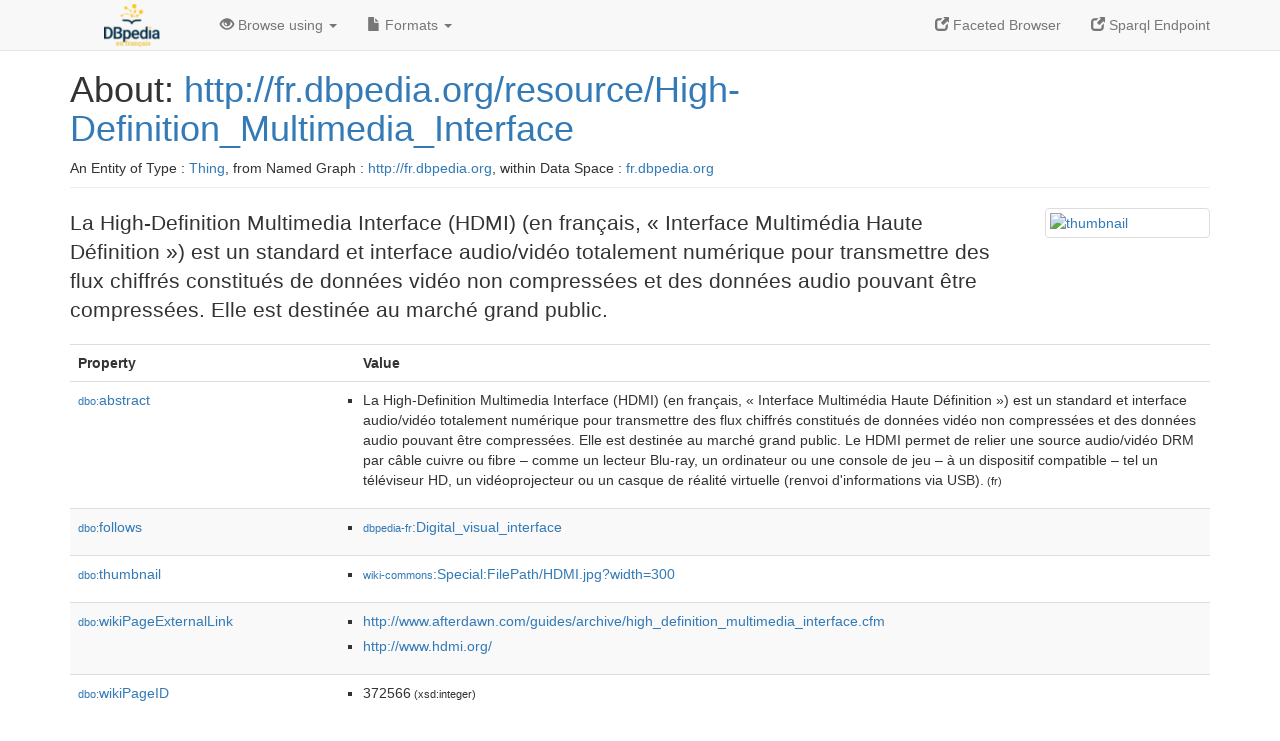

--- FILE ---
content_type: text/html; charset=UTF-8
request_url: http://fr.dbpedia.org/page/High-Definition_Multimedia_Interface
body_size: 13272
content:
<!DOCTYPE html>
<html
    prefix="
        dbp: http://dbpedia.org/property/
        dbo: http://dbedia.org/ontology/
        dct: http://purl.org/dc/terms/
  og:  https://ogp.me/ns#
  "
>


<!-- header -->
<head profile="http://www.w3.org/1999/xhtml/vocab">
    <meta charset="utf-8" />
    <meta http-equiv="X-UA-Compatible" content="IE=edge" />
    <meta name="viewport" content="width=device-width, initial-scale=1, shrink-to-fit=no" />
    <title>About: http://fr.dbpedia.org/resource/High-Definition_Multimedia_Interface</title>
    <link rel="alternate" type="application/rdf+xml"    href="http://fr.dbpedia.org/data/High-Definition_Multimedia_Interface.rdf" title="Structured Descriptor Document (RDF/XML format)" />
    <link rel="alternate" type="text/n3"      href="http://fr.dbpedia.org/data/High-Definition_Multimedia_Interface.n3" title="Structured Descriptor Document (N3 format)" />
    <link rel="alternate" type="text/turtle"      href="http://fr.dbpedia.org/data/High-Definition_Multimedia_Interface.ttl" title="Structured Descriptor Document (Turtle format)" />
    <link rel="alternate" type="application/json+rdf"     href="http://fr.dbpedia.org/data/High-Definition_Multimedia_Interface.jrdf" title="Structured Descriptor Document (RDF/JSON format)" />
    <link rel="alternate" type="application/json"     href="http://fr.dbpedia.org/data/High-Definition_Multimedia_Interface.json" title="Structured Descriptor Document (RDF/JSON format)" />
    <link rel="alternate" type="application/atom+xml"     href="http://fr.dbpedia.org/data/High-Definition_Multimedia_Interface.atom" title="OData (Atom+Feed format)" />
    <link rel="alternate" type="text/plain"       href="http://fr.dbpedia.org/data/High-Definition_Multimedia_Interface.ntriples" title="Structured Descriptor Document (N-Triples format)" />
    <link rel="alternate" type="text/csv"         href="http://fr.dbpedia.org/sparql?default-graph-uri=&amp;query=DESCRIBE%20%3Chttp%3A%2F%2Ffr.dbpedia.org%2Fresource%2FHigh-Definition_Multimedia_Interface%3E&amp;format=text%2Fcsv" title="Structured Descriptor Document (CSV format)" />
    
    <link rel="alternate" type="application/microdata+json" href="http://fr.dbpedia.org/sparql?default-graph-uri=&amp;query=DESCRIBE%20%3Chttp%3A%2F%2Ffr.dbpedia.org%2Fresource%2FHigh-Definition_Multimedia_Interface%3E&amp;format=application%2Fmicrodata%2Bjson" title="Structured Descriptor Document (Microdata/JSON format)" />
    <link rel="alternate" type="text/html"      href="http://fr.dbpedia.org/sparql?default-graph-uri=&amp;query=DESCRIBE%20%3Chttp%3A%2F%2Ffr.dbpedia.org%2Fresource%2FHigh-Definition_Multimedia_Interface%3E&amp;format=text%2Fhtml" title="Structured Descriptor Document (Microdata/HTML format)" />
    <link rel="alternate" type="application/ld+json"    href="http://fr.dbpedia.org/sparql?default-graph-uri=&amp;query=DESCRIBE%20%3Chttp%3A%2F%2Ffr.dbpedia.org%2Fresource%2FHigh-Definition_Multimedia_Interface%3E&amp;format=application%2Fjson-ld" title="Structured Descriptor Document (JSON-LD format)" />
    <link rel="alternate" type="text/x-html-script-ld+json" href="http://fr.dbpedia.org/sparql?default-graph-uri=&amp;query=DESCRIBE%20%3Chttp%3A%2F%2Ffr.dbpedia.org%2Fresource%2FHigh-Definition_Multimedia_Interface%3E&amp;format=text%2Fx-html-script-ld%2Bjson" title="Structured Descriptor Document (HTML with embedded JSON-LD)" />
    <link rel="alternate" type="text/x-html-script-turtle"  href="http://fr.dbpedia.org/sparql?default-graph-uri=&amp;query=DESCRIBE%20%3Chttp%3A%2F%2Ffr.dbpedia.org%2Fresource%2FHigh-Definition_Multimedia_Interface%3E&amp;format=text%2Fx-html-script-turtle" title="Structured Descriptor Document (HTML with embedded Turtle)" />
    <link rel="timegate" type="text/html"       href="http://dbpedia.mementodepot.org/timegate/http://fr.dbpedia.org/page/High-Definition_Multimedia_Interface" title="Time Machine" />
    <link rel="foaf:primarytopic"         href="http://fr.dbpedia.org/resource/High-Definition_Multimedia_Interface"/>
    <link rev="describedby"           href="http://fr.dbpedia.org/resource/High-Definition_Multimedia_Interface"/>
    <link rel="stylesheet" type="text/css"      href="/statics/css/bootstrap.min.css" />
    <link rel="stylesheet" type="text/css"      href="/statics/css/dbpedia.css" />

    <!-- OpenGraph -->
    <meta property="og:title"       content="http://fr.dbpedia.org/resource/High-Definition_Multimedia_Interface" />
    <meta property="og:type"        content="article" />
    <meta property="og:url"         content="http://fr.dbpedia.org/resource/High-Definition_Multimedia_Interface" />
    <meta property="og:image"       content="http://commons.wikimedia.org/wiki/Special:FilePath/HDMI.jpg?width=300" />
    <meta property="og:description" content="La High-Definition Multimedia Interface (HDMI) (en français, « Interface Multimédia Haute Définition ») est un standard et interface audio/vidéo totalement numérique pour transmettre des flux chiffrés constitués de données vidéo non compressées et des données audio pouvant être compressées. Elle est destinée au marché grand public." />
    <meta property="og:site_name"   content="DBpedia Fr" />
    <!-- -->
</head>
<body about="http://fr.dbpedia.org/resource/High-Definition_Multimedia_Interface">
<div class="navbar navbar-default navbar-fixed-top">
    <div class="container">
  <div class="navbar-header">
      <button type="button" class="navbar-toggle collapsed" data-toggle="collapse" data-target="#dbp-navbar" aria-expanded="false">
    <span class="sr-only">Toggle navigation</span>
    <span class="icon-bar"></span>
    <span class="icon-bar"></span>
    <span class="icon-bar"></span>
      </button>
      <a class="navbar-brand" href="http://fr.dbpedia.org" title="About DBpedia Fr" style="color: #2c5078">
      <img class="img-responsive" src="/statics/images/logo_dbpediafr.png" alt="About DBpedia Fr" style="display: inline-block;  margin-top: -20px"/>
      </a>
  </div>

  <div class="collapse navbar-collapse" id="dbp-navbar">
      <ul class="nav navbar-nav navbar-right">
    <li><a class="active" href="/fct/" title="Switch to /fct endpoint"><span class="glyphicon glyphicon-new-window" aria-hidden="true"></span> Faceted Browser </a></li>
    <li><a class="active" href="/sparql/" title="Switch to /sparql endpoint"><span class="glyphicon glyphicon-new-window" aria-hidden="true"></span> Sparql Endpoint </a></li>
      </ul>
      <ul class="nav navbar-nav">
      <li class="dropdown">
    <a href="#" class="dropdown-toggle" data-toggle="dropdown" role="button" aria-haspopup="true" aria-expanded="false"><span class="glyphicon glyphicon-eye-open" aria-hidden="true"></span> Browse using <span class="caret"></span></a>
    <ul class="dropdown-menu">
    <li><a href="/describe/?uri=http%3A%2F%2Ffr.dbpedia.org%2Fresource%2FHigh-Definition_Multimedia_Interface">OpenLink Faceted Browser</a></li>
    <li><a href="http://linkeddata.uriburner.com/rdf-editor/#/editor?uri=http%3A%2F%2Ffr.dbpedia.org%2Fresource%2FHigh-Definition_Multimedia_Interface&amp;view=statements">OpenLink Structured Data Editor</a></li>
    <li><a href="http://en.lodlive.it/?http%3A%2F%2Ffr.dbpedia.org%2Fresource%2FHigh-Definition_Multimedia_Interface">LodLive Browser</a></li>
    <li><a href="http://lodmilla.sztaki.hu/lodmilla/?url=http%3A%2F%2Ffr.dbpedia.org%2Fresource%2FHigh-Definition_Multimedia_Interface">LODmilla Browser</a></li>
    </ul>
      </li>
      <li class="dropdown">
    <a href="#" class="dropdown-toggle" data-toggle="dropdown" role="button" aria-haspopup="true" aria-expanded="false"><span class="glyphicon glyphicon-file" aria-hidden="true"></span> Formats <span class="caret"></span></a>
    <ul class="dropdown-menu">
    <li>&nbsp;RDF:</li>
        <!-- NOT WORKING -->
        <!--<li><a href="http://fr.dbpedia.org/data/High-Definition_Multimedia_Interface.ntriples">N-Triples</a></li>-->
        <li><a href="http://fr.dbpedia.org/data/High-Definition_Multimedia_Interface.n3">N3</a></li>
        <li><a href="http://fr.dbpedia.org/data/High-Definition_Multimedia_Interface.ttl">Turtle</a></li>
        <li><a href="http://fr.dbpedia.org/data/High-Definition_Multimedia_Interface.json">JSON</a></li>
        <li><a href="http://fr.dbpedia.org/data/High-Definition_Multimedia_Interface.rdf">XML</a></li>
    <li class="divider"></li>
    <li>&nbsp;OData:</li>
        <li><a href="http://fr.dbpedia.org/data/High-Definition_Multimedia_Interface.atom">Atom</a></li>
        <li><a href="http://fr.dbpedia.org/data/High-Definition_Multimedia_Interface.jsod">JSON</a></li>
    <li class="divider"></li>
    <li>&nbsp;Microdata:</li>
        <li><a href="http://fr.dbpedia.org/sparql?default-graph-uri=&amp;query=DESCRIBE%20%3Chttp%3A%2F%2Ffr.dbpedia.org%2Fresource%2FHigh-Definition_Multimedia_Interface%3E&amp;format=application%2Fmicrodata%2Bjson">JSON</a></li>
        <li><a href="http://fr.dbpedia.org/sparql?default-graph-uri=&amp;query=DESCRIBE%20%3Chttp%3A%2F%2Ffr.dbpedia.org%2Fresource%2FHigh-Definition_Multimedia_Interface%3E&amp;format=text%2Fhtml">HTML</a></li>
    <li class="divider"></li>
    <li>&nbsp;Embedded:</li>
        <li><a href="http://fr.dbpedia.org/sparql?default-graph-uri=&amp;query=DESCRIBE%20%3Chttp%3A%2F%2Ffr.dbpedia.org%2Fresource%2FHigh-Definition_Multimedia_Interface%3E&amp;format=text%2Fx-html-script-ld%2Bjson">JSON</a></li>
        <li><a href="http://fr.dbpedia.org/sparql?default-graph-uri=&amp;query=DESCRIBE%20%3Chttp%3A%2F%2Ffr.dbpedia.org%2Fresource%2FHigh-Definition_Multimedia_Interface%3E&amp;format=text%2Fx-html-script-turtle">Turtle</a></li>
    <li class="divider"></li>
        
        <li><a href="http://fr.dbpedia.org/sparql?default-graph-uri=&amp;query=DESCRIBE%20%3Chttp%3A%2F%2Ffr.dbpedia.org%2Fresource%2FHigh-Definition_Multimedia_Interface%3E&amp;format=text%2Fcsv">CSV</a></li>
        <li><a href="http://fr.dbpedia.org/sparql?default-graph-uri=&amp;query=DESCRIBE%20%3Chttp%3A%2F%2Ffr.dbpedia.org%2Fresource%2FHigh-Definition_Multimedia_Interface%3E&amp;format=application%2Fjson-ld">JSON-LD</a></li>
    </ul>
      </li>
      </ul>
  </div>
    </div>
</div>

<div class="container">
<!-- page-header -->
    <div class="page-header">
  <!-- div class="pull-right">
      <a href="http://wiki.dbpedia.org/Imprint" title="About DBpedia">
      <img class="img-responsive" src="/statics/images/dbpedia_logo_land_120.png" alt="About DBpedia"/>
      </a>
  </div -->
  <h1 id="title">About:
      <a href="http://fr.dbpedia.org/resource/High-Definition_Multimedia_Interface">http://fr.dbpedia.org/resource/High-Definition_Multimedia_Interface</a>
  </h1>
  <div class="page-resource-uri">
      An Entity of Type : <a href="javascript:void()">Thing</a>,
      from Named Graph : <a href="http://fr.dbpedia.org">http://fr.dbpedia.org</a>,
      within Data Space : <a href="http://fr.dbpedia.org">fr.dbpedia.org</a>
  </div>
    </div>
<!-- page-header -->
<!-- row -->
    <div class="row">
  <div class="col-xs-9 col-sm-10">
      <p class="lead">La High-Definition Multimedia Interface (HDMI) (en français, « Interface Multimédia Haute Définition ») est un standard et interface audio/vidéo totalement numérique pour transmettre des flux chiffrés constitués de données vidéo non compressées et des données audio pouvant être compressées. Elle est destinée au marché grand public.</p>
  </div>

  <div class="col-xs-3 col-sm-2">
    <a href="#" class="thumbnail">
            <img src="http://commons.wikimedia.org/wiki/Special:FilePath/HDMI.jpg?width=300" alt="thumbnail" style="max-width:100%; height:auto;">
    </a>
  </div>

    </div>
    <div class="row">
  <div class="col-xs-12">
      <!-- proptable -->
      <table class="description table table-striped">
      <tr>
    <th class="col-xs-3">Property</th>
    <th class="col-xs-9">Value</th>
      </tr>
<tr class="odd"><td class="col-2"><a class="uri" href="http://dbpedia.org/ontology/abstract"><small>dbo:</small>abstract</a>
</td><td class="col-10 text-break"><ul>
	<li style="display:none;"><span class="literal"><span property="dbo:abstract" lang="fr" >La High-Definition Multimedia Interface (HDMI) (en français, « Interface Multimédia Haute Définition ») est un standard et interface audio/vidéo totalement numérique pour transmettre des flux chiffrés constitués de données vidéo non compressées et des données audio pouvant être compressées. Elle est destinée au marché grand public. Le HDMI permet de relier une source audio/vidéo DRM par câble cuivre ou fibre – comme un lecteur Blu-ray, un ordinateur ou une console de jeu – à un dispositif compatible – tel un téléviseur HD, un vidéoprojecteur ou un casque de réalité virtuelle (renvoi d&#39;informations via USB).</span><small> (fr)</small></span></li>
	<li><span class="literal"><span property="dbo:abstract" lang="fr" >La High-Definition Multimedia Interface (HDMI) (en français, « Interface Multimédia Haute Définition ») est un standard et interface audio/vidéo totalement numérique pour transmettre des flux chiffrés constitués de données vidéo non compressées et des données audio pouvant être compressées. Elle est destinée au marché grand public. Le HDMI permet de relier une source audio/vidéo DRM par câble cuivre ou fibre – comme un lecteur Blu-ray, un ordinateur ou une console de jeu – à un dispositif compatible – tel un téléviseur HD, un vidéoprojecteur ou un casque de réalité virtuelle (renvoi d&#39;informations via USB).</span><small> (fr)</small></span></li>
</ul></td></tr><tr class="even"><td class="col-2"><a class="uri" href="http://dbpedia.org/ontology/follows"><small>dbo:</small>follows</a>
</td><td class="col-10 text-break"><ul>
	<li><span class="literal"><a class="uri" rel="dbo:follows" resource="http://fr.dbpedia.org/resource/Digital_visual_interface"  href="http://fr.dbpedia.org/resource/Digital_visual_interface"><small>dbpedia-fr</small>:Digital_visual_interface</a></span></li>
</ul></td></tr><tr class="odd"><td class="col-2"><a class="uri" href="http://dbpedia.org/ontology/thumbnail"><small>dbo:</small>thumbnail</a>
</td><td class="col-10 text-break"><ul>
	<li><span class="literal"><a class="uri" rel="dbo:thumbnail" resource="http://commons.wikimedia.org/wiki/Special:FilePath/HDMI.jpg?width=300"  href="http://commons.wikimedia.org/wiki/Special:FilePath/HDMI.jpg?width=300"><small>wiki-commons</small>:Special:FilePath/HDMI.jpg?width=300</a></span></li>
</ul></td></tr><tr class="even"><td class="col-2"><a class="uri" href="http://dbpedia.org/ontology/wikiPageExternalLink"><small>dbo:</small>wikiPageExternalLink</a>
</td><td class="col-10 text-break"><ul>
	<li><span class="literal"><a class="uri" rel="dbo:wikiPageExternalLink nofollow" resource="http://www.afterdawn.com/guides/archive/high_definition_multimedia_interface.cfm"  href="http://www.afterdawn.com/guides/archive/high_definition_multimedia_interface.cfm">http://www.afterdawn.com/guides/archive/high_definition_multimedia_interface.cfm</a></span></li>
	<li><span class="literal"><a class="uri" rel="dbo:wikiPageExternalLink nofollow" resource="http://www.hdmi.org/"  href="http://www.hdmi.org/">http://www.hdmi.org/</a></span></li>
</ul></td></tr><tr class="odd"><td class="col-2"><a class="uri" href="http://dbpedia.org/ontology/wikiPageID"><small>dbo:</small>wikiPageID</a>
</td><td class="col-10 text-break"><ul>
	<li><span class="literal"><span property="dbo:wikiPageID" datatype="xsd:integer" >372566</span><small> (xsd:integer)</small></span></li>
</ul></td></tr><tr class="even"><td class="col-2"><a class="uri" href="http://dbpedia.org/ontology/wikiPageLength"><small>dbo:</small>wikiPageLength</a>
</td><td class="col-10 text-break"><ul>
	<li><span class="literal"><span property="dbo:wikiPageLength" datatype="xsd:nonNegativeInteger" >45760</span><small> (xsd:nonNegativeInteger)</small></span></li>
</ul></td></tr><tr class="odd"><td class="col-2"><a class="uri" href="http://dbpedia.org/ontology/wikiPageRevisionID"><small>dbo:</small>wikiPageRevisionID</a>
</td><td class="col-10 text-break"><ul>
	<li><span class="literal"><span property="dbo:wikiPageRevisionID" datatype="xsd:integer" >190148103</span><small> (xsd:integer)</small></span></li>
</ul></td></tr><tr class="even"><td class="col-2"><a class="uri" href="http://dbpedia.org/ontology/wikiPageWikiLink"><small>dbo:</small>wikiPageWikiLink</a>
</td><td class="col-10 text-break"><ul>
	<li><span class="literal"><a class="uri" rel="dbo:wikiPageWikiLink" resource="http://fr.dbpedia.org/resource/Catégorie:Connecteur_audio-vidéo"  href="http://fr.dbpedia.org/resource/Catégorie:Connecteur_audio-vidéo"><small>category-fr</small>:Connecteur_audio-vidéo</a></span></li>
	<li><span class="literal"><a class="uri" rel="dbo:wikiPageWikiLink" resource="http://fr.dbpedia.org/resource/1080i"  href="http://fr.dbpedia.org/resource/1080i"><small>dbpedia-fr</small>:1080i</a></span></li>
	<li><span class="literal"><a class="uri" rel="dbo:wikiPageWikiLink" resource="http://fr.dbpedia.org/resource/1080p"  href="http://fr.dbpedia.org/resource/1080p"><small>dbpedia-fr</small>:1080p</a></span></li>
	<li><span class="literal"><a class="uri" rel="dbo:wikiPageWikiLink" resource="http://fr.dbpedia.org/resource/4K"  href="http://fr.dbpedia.org/resource/4K"><small>dbpedia-fr</small>:4K</a></span></li>
	<li><span class="literal"><a class="uri" rel="dbo:wikiPageWikiLink" resource="http://fr.dbpedia.org/resource/720p"  href="http://fr.dbpedia.org/resource/720p"><small>dbpedia-fr</small>:720p</a></span></li>
	<li><span class="literal"><a class="uri" rel="dbo:wikiPageWikiLink" resource="http://fr.dbpedia.org/resource/Adobe_RGB"  href="http://fr.dbpedia.org/resource/Adobe_RGB"><small>dbpedia-fr</small>:Adobe_RGB</a></span></li>
	<li><span class="literal"><a class="uri" rel="dbo:wikiPageWikiLink" resource="http://fr.dbpedia.org/resource/American_Wire_Gauge"  href="http://fr.dbpedia.org/resource/American_Wire_Gauge"><small>dbpedia-fr</small>:American_Wire_Gauge</a></span></li>
	<li><span class="literal"><a class="uri" rel="dbo:wikiPageWikiLink" resource="http://fr.dbpedia.org/resource/Balayage_progressif"  href="http://fr.dbpedia.org/resource/Balayage_progressif"><small>dbpedia-fr</small>:Balayage_progressif</a></span></li>
	<li><span class="literal"><a class="uri" rel="dbo:wikiPageWikiLink" resource="http://fr.dbpedia.org/resource/Bit"  href="http://fr.dbpedia.org/resource/Bit"><small>dbpedia-fr</small>:Bit</a></span></li>
	<li><span class="literal"><a class="uri" rel="dbo:wikiPageWikiLink" resource="http://fr.dbpedia.org/resource/Box_(Internet)"  href="http://fr.dbpedia.org/resource/Box_(Internet)"><small>dbpedia-fr</small>:Box_(Internet)</a></span></li>
	<li><span class="literal"><a class="uri" rel="dbo:wikiPageWikiLink" resource="http://fr.dbpedia.org/resource/Catégorie:Connectique"  href="http://fr.dbpedia.org/resource/Catégorie:Connectique"><small>category-fr</small>:Connectique</a></span></li>
	<li><span class="literal"><a class="uri" rel="dbo:wikiPageWikiLink" resource="http://fr.dbpedia.org/resource/Catégorie:Protocole_de_communication"  href="http://fr.dbpedia.org/resource/Catégorie:Protocole_de_communication"><small>category-fr</small>:Protocole_de_communication</a></span></li>
	<li><span class="literal"><a class="uri" rel="dbo:wikiPageWikiLink" resource="http://fr.dbpedia.org/resource/Chiffrement"  href="http://fr.dbpedia.org/resource/Chiffrement"><small>dbpedia-fr</small>:Chiffrement</a></span></li>
	<li><span class="literal"><a class="uri" rel="dbo:wikiPageWikiLink" resource="http://fr.dbpedia.org/resource/Cuivrage"  href="http://fr.dbpedia.org/resource/Cuivrage"><small>dbpedia-fr</small>:Cuivrage</a></span></li>
	<li><span class="literal"><a class="uri" rel="dbo:wikiPageWikiLink" resource="http://fr.dbpedia.org/resource/DVD-Audio"  href="http://fr.dbpedia.org/resource/DVD-Audio"><small>dbpedia-fr</small>:DVD-Audio</a></span></li>
	<li><span class="literal"><a class="uri" rel="dbo:wikiPageWikiLink" resource="http://fr.dbpedia.org/resource/Digital_Theater_System"  href="http://fr.dbpedia.org/resource/Digital_Theater_System"><small>dbpedia-fr</small>:Digital_Theater_System</a></span></li>
	<li><span class="literal"><a class="uri" rel="dbo:wikiPageWikiLink" resource="http://fr.dbpedia.org/resource/Digital_visual_interface"  href="http://fr.dbpedia.org/resource/Digital_visual_interface"><small>dbpedia-fr</small>:Digital_visual_interface</a></span></li>
	<li><span class="literal"><a class="uri" rel="dbo:wikiPageWikiLink" resource="http://fr.dbpedia.org/resource/DisplayPort"  href="http://fr.dbpedia.org/resource/DisplayPort"><small>dbpedia-fr</small>:DisplayPort</a></span></li>
	<li><span class="literal"><a class="uri" rel="dbo:wikiPageWikiLink" resource="http://fr.dbpedia.org/resource/Disque_Blu-ray"  href="http://fr.dbpedia.org/resource/Disque_Blu-ray"><small>dbpedia-fr</small>:Disque_Blu-ray</a></span></li>
	<li><span class="literal"><a class="uri" rel="dbo:wikiPageWikiLink" resource="http://fr.dbpedia.org/resource/Dolby"  href="http://fr.dbpedia.org/resource/Dolby"><small>dbpedia-fr</small>:Dolby</a></span></li>
	<li><span class="literal"><a class="uri" rel="dbo:wikiPageWikiLink" resource="http://fr.dbpedia.org/resource/Dolby_Digital"  href="http://fr.dbpedia.org/resource/Dolby_Digital"><small>dbpedia-fr</small>:Dolby_Digital</a></span></li>
	<li><span class="literal"><a class="uri" rel="dbo:wikiPageWikiLink" resource="http://fr.dbpedia.org/resource/Débit_binaire"  href="http://fr.dbpedia.org/resource/Débit_binaire"><small>dbpedia-fr</small>:Débit_binaire</a></span></li>
	<li><span class="literal"><a class="uri" rel="dbo:wikiPageWikiLink" resource="http://fr.dbpedia.org/resource/EDTV"  href="http://fr.dbpedia.org/resource/EDTV"><small>dbpedia-fr</small>:EDTV</a></span></li>
	<li><span class="literal"><a class="uri" rel="dbo:wikiPageWikiLink" resource="http://fr.dbpedia.org/resource/Entrelacement_(vidéo)"  href="http://fr.dbpedia.org/resource/Entrelacement_(vidéo)"><small>dbpedia-fr</small>:Entrelacement_(vidéo)</a></span></li>
	<li><span class="literal"><a class="uri" rel="dbo:wikiPageWikiLink" resource="http://fr.dbpedia.org/resource/Ethernet"  href="http://fr.dbpedia.org/resource/Ethernet"><small>dbpedia-fr</small>:Ethernet</a></span></li>
	<li><span class="literal"><a class="uri" rel="dbo:wikiPageWikiLink" resource="http://fr.dbpedia.org/resource/Extended_Display_Identification_Data"  href="http://fr.dbpedia.org/resource/Extended_Display_Identification_Data"><small>dbpedia-fr</small>:Extended_Display_Identification_Data</a></span></li>
	<li><span class="literal"><a class="uri" rel="dbo:wikiPageWikiLink" resource="http://fr.dbpedia.org/resource/Flux_(physique)"  href="http://fr.dbpedia.org/resource/Flux_(physique)"><small>dbpedia-fr</small>:Flux_(physique)</a></span></li>
	<li><span class="literal"><a class="uri" rel="dbo:wikiPageWikiLink" resource="http://fr.dbpedia.org/resource/Fox_Entertainment_Group"  href="http://fr.dbpedia.org/resource/Fox_Entertainment_Group"><small>dbpedia-fr</small>:Fox_Entertainment_Group</a></span></li>
	<li><span class="literal"><a class="uri" rel="dbo:wikiPageWikiLink" resource="http://fr.dbpedia.org/resource/Fréquence_de_rafraîchissement"  href="http://fr.dbpedia.org/resource/Fréquence_de_rafraîchissement"><small>dbpedia-fr</small>:Fréquence_de_rafraîchissement</a></span></li>
	<li><span class="literal"><a class="uri" rel="dbo:wikiPageWikiLink" resource="http://fr.dbpedia.org/resource/Gestion_des_droits_numériques"  href="http://fr.dbpedia.org/resource/Gestion_des_droits_numériques"><small>dbpedia-fr</small>:Gestion_des_droits_numériques</a></span></li>
	<li><span class="literal"><a class="uri" rel="dbo:wikiPageWikiLink" resource="http://fr.dbpedia.org/resource/HD_DVD"  href="http://fr.dbpedia.org/resource/HD_DVD"><small>dbpedia-fr</small>:HD_DVD</a></span></li>
	<li><span class="literal"><a class="uri" rel="dbo:wikiPageWikiLink" resource="http://fr.dbpedia.org/resource/Haute_définition"  href="http://fr.dbpedia.org/resource/Haute_définition"><small>dbpedia-fr</small>:Haute_définition</a></span></li>
	<li><span class="literal"><a class="uri" rel="dbo:wikiPageWikiLink" resource="http://fr.dbpedia.org/resource/Hertz"  href="http://fr.dbpedia.org/resource/Hertz"><small>dbpedia-fr</small>:Hertz</a></span></li>
	<li><span class="literal"><a class="uri" rel="dbo:wikiPageWikiLink" resource="http://fr.dbpedia.org/resource/High-bandwidth_Digital_Content_Protection"  href="http://fr.dbpedia.org/resource/High-bandwidth_Digital_Content_Protection"><small>dbpedia-fr</small>:High-bandwidth_Digital_Content_Protection</a></span></li>
	<li><span class="literal"><a class="uri" rel="dbo:wikiPageWikiLink" resource="http://fr.dbpedia.org/resource/High_Frame_Rate"  href="http://fr.dbpedia.org/resource/High_Frame_Rate"><small>dbpedia-fr</small>:High_Frame_Rate</a></span></li>
	<li><span class="literal"><a class="uri" rel="dbo:wikiPageWikiLink" resource="http://fr.dbpedia.org/resource/Hitachi"  href="http://fr.dbpedia.org/resource/Hitachi"><small>dbpedia-fr</small>:Hitachi</a></span></li>
	<li><span class="literal"><a class="uri" rel="dbo:wikiPageWikiLink" resource="http://fr.dbpedia.org/resource/Imagerie_à_grande_gamme_dynamique"  href="http://fr.dbpedia.org/resource/Imagerie_à_grande_gamme_dynamique"><small>dbpedia-fr</small>:Imagerie_à_grande_gamme_dynamique</a></span></li>
	<li><span class="literal"><a class="uri" rel="dbo:wikiPageWikiLink" resource="http://fr.dbpedia.org/resource/Images_par_seconde"  href="http://fr.dbpedia.org/resource/Images_par_seconde"><small>dbpedia-fr</small>:Images_par_seconde</a></span></li>
	<li><span class="literal"><a class="uri" rel="dbo:wikiPageWikiLink" resource="http://fr.dbpedia.org/resource/Intel"  href="http://fr.dbpedia.org/resource/Intel"><small>dbpedia-fr</small>:Intel</a></span></li>
	<li><span class="literal"><a class="uri" rel="dbo:wikiPageWikiLink" resource="http://fr.dbpedia.org/resource/Interface"  href="http://fr.dbpedia.org/resource/Interface"><small>dbpedia-fr</small>:Interface</a></span></li>
	<li><span class="literal"><a class="uri" rel="dbo:wikiPageWikiLink" resource="http://fr.dbpedia.org/resource/Lecteur_de_DVD"  href="http://fr.dbpedia.org/resource/Lecteur_de_DVD"><small>dbpedia-fr</small>:Lecteur_de_DVD</a></span></li>
	<li><span class="literal"><a class="uri" rel="dbo:wikiPageWikiLink" resource="http://fr.dbpedia.org/resource/Limited_liability_company"  href="http://fr.dbpedia.org/resource/Limited_liability_company"><small>dbpedia-fr</small>:Limited_liability_company</a></span></li>
	<li><span class="literal"><a class="uri" rel="dbo:wikiPageWikiLink" resource="http://fr.dbpedia.org/resource/Logos_et_labels_européens_sur_la_TV_HD"  href="http://fr.dbpedia.org/resource/Logos_et_labels_européens_sur_la_TV_HD"><small>dbpedia-fr</small>:Logos_et_labels_européens_sur_la_TV_HD</a></span></li>
	<li><span class="literal"><a class="uri" rel="dbo:wikiPageWikiLink" resource="http://fr.dbpedia.org/resource/MP3"  href="http://fr.dbpedia.org/resource/MP3"><small>dbpedia-fr</small>:MP3</a></span></li>
	<li><span class="literal"><a class="uri" rel="dbo:wikiPageWikiLink" resource="http://fr.dbpedia.org/resource/National_Television_System_Committee"  href="http://fr.dbpedia.org/resource/National_Television_System_Committee"><small>dbpedia-fr</small>:National_Television_System_Committee</a></span></li>
	<li><span class="literal"><a class="uri" rel="dbo:wikiPageWikiLink" resource="http://fr.dbpedia.org/resource/Numérique"  href="http://fr.dbpedia.org/resource/Numérique"><small>dbpedia-fr</small>:Numérique</a></span></li>
	<li><span class="literal"><a class="uri" rel="dbo:wikiPageWikiLink" resource="http://fr.dbpedia.org/resource/Panasonic"  href="http://fr.dbpedia.org/resource/Panasonic"><small>dbpedia-fr</small>:Panasonic</a></span></li>
	<li><span class="literal"><a class="uri" rel="dbo:wikiPageWikiLink" resource="http://fr.dbpedia.org/resource/Phase_Alternating_Line"  href="http://fr.dbpedia.org/resource/Phase_Alternating_Line"><small>dbpedia-fr</small>:Phase_Alternating_Line</a></span></li>
	<li><span class="literal"><a class="uri" rel="dbo:wikiPageWikiLink" resource="http://fr.dbpedia.org/resource/Philips"  href="http://fr.dbpedia.org/resource/Philips"><small>dbpedia-fr</small>:Philips</a></span></li>
	<li><span class="literal"><a class="uri" rel="dbo:wikiPageWikiLink" resource="http://fr.dbpedia.org/resource/Péritel"  href="http://fr.dbpedia.org/resource/Péritel"><small>dbpedia-fr</small>:Péritel</a></span></li>
	<li><span class="literal"><a class="uri" rel="dbo:wikiPageWikiLink" resource="http://fr.dbpedia.org/resource/SRGB"  href="http://fr.dbpedia.org/resource/SRGB"><small>dbpedia-fr</small>:SRGB</a></span></li>
	<li><span class="literal"><a class="uri" rel="dbo:wikiPageWikiLink" resource="http://fr.dbpedia.org/resource/Silicon_Image"  href="http://fr.dbpedia.org/resource/Silicon_Image"><small>dbpedia-fr</small>:Silicon_Image</a></span></li>
	<li><span class="literal"><a class="uri" rel="dbo:wikiPageWikiLink" resource="http://fr.dbpedia.org/resource/Son_multicanal"  href="http://fr.dbpedia.org/resource/Son_multicanal"><small>dbpedia-fr</small>:Son_multicanal</a></span></li>
	<li><span class="literal"><a class="uri" rel="dbo:wikiPageWikiLink" resource="http://fr.dbpedia.org/resource/Sony"  href="http://fr.dbpedia.org/resource/Sony"><small>dbpedia-fr</small>:Sony</a></span></li>
	<li><span class="literal"><a class="uri" rel="dbo:wikiPageWikiLink" resource="http://fr.dbpedia.org/resource/Sous-échantillonnage_de_la_chrominance"  href="http://fr.dbpedia.org/resource/Sous-échantillonnage_de_la_chrominance"><small>dbpedia-fr</small>:Sous-échantillonnage_de_la_chrominance</a></span></li>
	<li><span class="literal"><a class="uri" rel="dbo:wikiPageWikiLink" resource="http://fr.dbpedia.org/resource/Spécification_(norme_technique)"  href="http://fr.dbpedia.org/resource/Spécification_(norme_technique)"><small>dbpedia-fr</small>:Spécification_(norme_technique)</a></span></li>
	<li><span class="literal"><a class="uri" rel="dbo:wikiPageWikiLink" resource="http://fr.dbpedia.org/resource/Stéréoscopie"  href="http://fr.dbpedia.org/resource/Stéréoscopie"><small>dbpedia-fr</small>:Stéréoscopie</a></span></li>
	<li><span class="literal"><a class="uri" rel="dbo:wikiPageWikiLink" resource="http://fr.dbpedia.org/resource/Super_Audio_CD"  href="http://fr.dbpedia.org/resource/Super_Audio_CD"><small>dbpedia-fr</small>:Super_Audio_CD</a></span></li>
	<li><span class="literal"><a class="uri" rel="dbo:wikiPageWikiLink" resource="http://fr.dbpedia.org/resource/Technicolor_(entreprise_française)"  href="http://fr.dbpedia.org/resource/Technicolor_(entreprise_française)"><small>dbpedia-fr</small>:Technicolor_(entreprise_française)</a></span></li>
	<li><span class="literal"><a class="uri" rel="dbo:wikiPageWikiLink" resource="http://fr.dbpedia.org/resource/Toshiba"  href="http://fr.dbpedia.org/resource/Toshiba"><small>dbpedia-fr</small>:Toshiba</a></span></li>
	<li><span class="literal"><a class="uri" rel="dbo:wikiPageWikiLink" resource="http://fr.dbpedia.org/resource/Transition_Minimized_Differential_Signaling"  href="http://fr.dbpedia.org/resource/Transition_Minimized_Differential_Signaling"><small>dbpedia-fr</small>:Transition_Minimized_Differential_Signaling</a></span></li>
	<li><span class="literal"><a class="uri" rel="dbo:wikiPageWikiLink" resource="http://fr.dbpedia.org/resource/Téléviseur"  href="http://fr.dbpedia.org/resource/Téléviseur"><small>dbpedia-fr</small>:Téléviseur</a></span></li>
	<li><span class="literal"><a class="uri" rel="dbo:wikiPageWikiLink" resource="http://fr.dbpedia.org/resource/Télévision_IP"  href="http://fr.dbpedia.org/resource/Télévision_IP"><small>dbpedia-fr</small>:Télévision_IP</a></span></li>
	<li><span class="literal"><a class="uri" rel="dbo:wikiPageWikiLink" resource="http://fr.dbpedia.org/resource/Télévision_numérique_terrestre"  href="http://fr.dbpedia.org/resource/Télévision_numérique_terrestre"><small>dbpedia-fr</small>:Télévision_numérique_terrestre</a></span></li>
	<li><span class="literal"><a class="uri" rel="dbo:wikiPageWikiLink" resource="http://fr.dbpedia.org/resource/Télévision_à_ultra-haute_définition"  href="http://fr.dbpedia.org/resource/Télévision_à_ultra-haute_définition"><small>dbpedia-fr</small>:Télévision_à_ultra-haute_définition</a></span></li>
	<li><span class="literal"><a class="uri" rel="dbo:wikiPageWikiLink" resource="http://fr.dbpedia.org/resource/Ultra_Extended_Graphics_Array"  href="http://fr.dbpedia.org/resource/Ultra_Extended_Graphics_Array"><small>dbpedia-fr</small>:Ultra_Extended_Graphics_Array</a></span></li>
	<li><span class="literal"><a class="uri" rel="dbo:wikiPageWikiLink" resource="http://fr.dbpedia.org/resource/Unified_Display_Interface"  href="http://fr.dbpedia.org/resource/Unified_Display_Interface"><small>dbpedia-fr</small>:Unified_Display_Interface</a></span></li>
	<li><span class="literal"><a class="uri" rel="dbo:wikiPageWikiLink" resource="http://fr.dbpedia.org/resource/Universal_Pictures"  href="http://fr.dbpedia.org/resource/Universal_Pictures"><small>dbpedia-fr</small>:Universal_Pictures</a></span></li>
	<li><span class="literal"><a class="uri" rel="dbo:wikiPageWikiLink" resource="http://fr.dbpedia.org/resource/Video_Electronics_Standards_Association"  href="http://fr.dbpedia.org/resource/Video_Electronics_Standards_Association"><small>dbpedia-fr</small>:Video_Electronics_Standards_Association</a></span></li>
	<li><span class="literal"><a class="uri" rel="dbo:wikiPageWikiLink" resource="http://fr.dbpedia.org/resource/Video_Graphics_Array"  href="http://fr.dbpedia.org/resource/Video_Graphics_Array"><small>dbpedia-fr</small>:Video_Graphics_Array</a></span></li>
	<li><span class="literal"><a class="uri" rel="dbo:wikiPageWikiLink" resource="http://fr.dbpedia.org/resource/Vidéoprojecteur"  href="http://fr.dbpedia.org/resource/Vidéoprojecteur"><small>dbpedia-fr</small>:Vidéoprojecteur</a></span></li>
	<li><span class="literal"><a class="uri" rel="dbo:wikiPageWikiLink" resource="http://fr.dbpedia.org/resource/Walt_Disney_Motion_Pictures_Group"  href="http://fr.dbpedia.org/resource/Walt_Disney_Motion_Pictures_Group"><small>dbpedia-fr</small>:Walt_Disney_Motion_Pictures_Group</a></span></li>
	<li><span class="literal"><a class="uri" rel="dbo:wikiPageWikiLink" resource="http://fr.dbpedia.org/resource/Warner_Bros."  href="http://fr.dbpedia.org/resource/Warner_Bros."><small>dbpedia-fr</small>:Warner_Bros.</a></span></li>
	<li><span class="literal"><a class="uri" rel="dbo:wikiPageWikiLink" resource="http://fr.dbpedia.org/resource/Wide_Quad_Super_eXtended_Graphics_Array"  href="http://fr.dbpedia.org/resource/Wide_Quad_Super_eXtended_Graphics_Array"><small>dbpedia-fr</small>:Wide_Quad_Super_eXtended_Graphics_Array</a></span></li>
	<li><span class="literal"><a class="uri" rel="dbo:wikiPageWikiLink" resource="http://fr.dbpedia.org/resource/YCbCr"  href="http://fr.dbpedia.org/resource/YCbCr"><small>dbpedia-fr</small>:YCbCr</a></span></li>
	<li><span class="literal"><a class="uri" rel="dbo:wikiPageWikiLink" resource="http://fr.dbpedia.org/resource/Modulation_par_impulsions_et_codage"  href="http://fr.dbpedia.org/resource/Modulation_par_impulsions_et_codage"><small>dbpedia-fr</small>:Modulation_par_impulsions_et_codage</a></span></li>
	<li><span class="literal"><a class="uri" rel="dbo:wikiPageWikiLink" resource="http://fr.dbpedia.org/resource/Fichier:HDMI_Connector_Pinout.svg"  href="http://fr.dbpedia.org/resource/Fichier:HDMI_Connector_Pinout.svg"><small>dbpedia-fr</small>:Fichier:HDMI_Connector_Pinout.svg</a></span></li>
	<li><span class="literal"><a class="uri" rel="dbo:wikiPageWikiLink" resource="http://fr.dbpedia.org/resource/Consumer_Electronics_Control"  href="http://fr.dbpedia.org/resource/Consumer_Electronics_Control"><small>dbpedia-fr</small>:Consumer_Electronics_Control</a></span></li>
	<li><span class="literal"><a class="uri" rel="dbo:wikiPageWikiLink" resource="http://fr.dbpedia.org/resource/Deep_Color"  href="http://fr.dbpedia.org/resource/Deep_Color"><small>dbpedia-fr</small>:Deep_Color</a></span></li>
	<li><span class="literal"><a class="uri" rel="dbo:wikiPageWikiLink" resource="http://fr.dbpedia.org/resource/Digital_Content_Protection"  href="http://fr.dbpedia.org/resource/Digital_Content_Protection"><small>dbpedia-fr</small>:Digital_Content_Protection</a></span></li>
	<li><span class="literal"><a class="uri" rel="dbo:wikiPageWikiLink" resource="http://fr.dbpedia.org/resource/Dynamic_Resolution_Adaptation"  href="http://fr.dbpedia.org/resource/Dynamic_Resolution_Adaptation"><small>dbpedia-fr</small>:Dynamic_Resolution_Adaptation</a></span></li>
	<li><span class="literal"><a class="uri" rel="dbo:wikiPageWikiLink" resource="http://fr.dbpedia.org/resource/Fichier:HDMI-C.jpg"  href="http://fr.dbpedia.org/resource/Fichier:HDMI-C.jpg"><small>dbpedia-fr</small>:Fichier:HDMI-C.jpg</a></span></li>
	<li><span class="literal"><a class="uri" rel="dbo:wikiPageWikiLink" resource="http://fr.dbpedia.org/resource/Fichier:HDMI_Connector_Types.png"  href="http://fr.dbpedia.org/resource/Fichier:HDMI_Connector_Types.png"><small>dbpedia-fr</small>:Fichier:HDMI_Connector_Types.png</a></span></li>
	<li><span class="literal"><a class="uri" rel="dbo:wikiPageWikiLink" resource="http://fr.dbpedia.org/resource/High-Efficiency_Advanced_Audio_Coding"  href="http://fr.dbpedia.org/resource/High-Efficiency_Advanced_Audio_Coding"><small>dbpedia-fr</small>:High-Efficiency_Advanced_Audio_Coding</a></span></li>
	<li><span class="literal"><a class="uri" rel="dbo:wikiPageWikiLink" resource="http://fr.dbpedia.org/resource/XvYCC"  href="http://fr.dbpedia.org/resource/XvYCC"><small>dbpedia-fr</small>:XvYCC</a></span></li>
</ul></td></tr><tr class="odd"><td class="col-2"><a class="uri" href="http://fr.dbpedia.org/property/auteur"><small>prop-fr:</small>auteur</a>
</td><td class="col-10 text-break"><ul>
	<li style="display:none;"><span class="literal"><span property="prop-fr:auteur" prefix="prop-fr: http://fr.dbpedia.org/property/" lang="fr" >HDMI Forum</span><small> (fr)</small></span></li>
	<li style="display:none;"><span class="literal"><span property="prop-fr:auteur" prefix="prop-fr: http://fr.dbpedia.org/property/" lang="fr" >HDMI Founder</span><small> (fr)</small></span></li>
	<li><span class="literal"><span property="prop-fr:auteur" prefix="prop-fr: http://fr.dbpedia.org/property/" lang="fr" >HDMI Forum</span><small> (fr)</small></span></li>
	<li><span class="literal"><span property="prop-fr:auteur" prefix="prop-fr: http://fr.dbpedia.org/property/" lang="fr" >HDMI Founder</span><small> (fr)</small></span></li>
</ul></td></tr><tr class="even"><td class="col-2"><a class="uri" href="http://fr.dbpedia.org/property/broche"><small>prop-fr:</small>broche</a>
</td><td class="col-10 text-break"><ul>
	<li style="display:none;"><span class="literal"><span property="prop-fr:broche" prefix="prop-fr: http://fr.dbpedia.org/property/" lang="fr" >SCL</span><small> (fr)</small></span></li>
	<li style="display:none;"><span class="literal"><span property="prop-fr:broche" prefix="prop-fr: http://fr.dbpedia.org/property/" lang="fr" >HEC</span><small> (fr)</small></span></li>
	<li style="display:none;"><span class="literal"><span property="prop-fr:broche" prefix="prop-fr: http://fr.dbpedia.org/property/" lang="fr" >CEC</span><small> (fr)</small></span></li>
	<li style="display:none;"><span class="literal"><span property="prop-fr:broche" prefix="prop-fr: http://fr.dbpedia.org/property/" lang="fr" >+5 V</span><small> (fr)</small></span></li>
	<li style="display:none;"><span class="literal"><span property="prop-fr:broche" prefix="prop-fr: http://fr.dbpedia.org/property/" lang="fr" >SDA</span><small> (fr)</small></span></li>
	<li style="display:none;"><span class="literal"><span property="prop-fr:broche" prefix="prop-fr: http://fr.dbpedia.org/property/" lang="fr" >DDC/CEC/HEC Ground</span><small> (fr)</small></span></li>
	<li style="display:none;"><span class="literal"><span property="prop-fr:broche" prefix="prop-fr: http://fr.dbpedia.org/property/" lang="fr" >HEC Data+</span><small> (fr)</small></span></li>
	<li style="display:none;"><span class="literal"><span property="prop-fr:broche" prefix="prop-fr: http://fr.dbpedia.org/property/" lang="fr" >Hot Plug detect</span><small> (fr)</small></span></li>
	<li style="display:none;"><span class="literal"><span property="prop-fr:broche" prefix="prop-fr: http://fr.dbpedia.org/property/" lang="fr" >TMDS Clock Shield</span><small> (fr)</small></span></li>
	<li style="display:none;"><span class="literal"><span property="prop-fr:broche" prefix="prop-fr: http://fr.dbpedia.org/property/" lang="fr" >TMDS Clock+</span><small> (fr)</small></span></li>
	<li style="display:none;"><span class="literal"><span property="prop-fr:broche" prefix="prop-fr: http://fr.dbpedia.org/property/" lang="fr" >TMDS Clock−</span><small> (fr)</small></span></li>
	<li style="display:none;"><span class="literal"><span property="prop-fr:broche" prefix="prop-fr: http://fr.dbpedia.org/property/" lang="fr" >TMDS Data0 Shield</span><small> (fr)</small></span></li>
	<li style="display:none;"><span class="literal"><span property="prop-fr:broche" prefix="prop-fr: http://fr.dbpedia.org/property/" lang="fr" >TMDS Data0+</span><small> (fr)</small></span></li>
	<li style="display:none;"><span class="literal"><span property="prop-fr:broche" prefix="prop-fr: http://fr.dbpedia.org/property/" lang="fr" >TMDS Data0−</span><small> (fr)</small></span></li>
	<li style="display:none;"><span class="literal"><span property="prop-fr:broche" prefix="prop-fr: http://fr.dbpedia.org/property/" lang="fr" >TMDS Data1 Shield</span><small> (fr)</small></span></li>
	<li style="display:none;"><span class="literal"><span property="prop-fr:broche" prefix="prop-fr: http://fr.dbpedia.org/property/" lang="fr" >TMDS Data1+</span><small> (fr)</small></span></li>
	<li style="display:none;"><span class="literal"><span property="prop-fr:broche" prefix="prop-fr: http://fr.dbpedia.org/property/" lang="fr" >TMDS Data1−</span><small> (fr)</small></span></li>
	<li style="display:none;"><span class="literal"><span property="prop-fr:broche" prefix="prop-fr: http://fr.dbpedia.org/property/" lang="fr" >TMDS Data2 Shield</span><small> (fr)</small></span></li>
	<li style="display:none;"><span class="literal"><span property="prop-fr:broche" prefix="prop-fr: http://fr.dbpedia.org/property/" lang="fr" >TMDS Data2+</span><small> (fr)</small></span></li>
	<li style="display:none;"><span class="literal"><span property="prop-fr:broche" prefix="prop-fr: http://fr.dbpedia.org/property/" lang="fr" >TMDS Data2−</span><small> (fr)</small></span></li>
	<li><span class="literal"><span property="prop-fr:broche" prefix="prop-fr: http://fr.dbpedia.org/property/" lang="fr" >SCL</span><small> (fr)</small></span></li>
	<li><span class="literal"><span property="prop-fr:broche" prefix="prop-fr: http://fr.dbpedia.org/property/" lang="fr" >HEC</span><small> (fr)</small></span></li>
	<li><span class="literal"><span property="prop-fr:broche" prefix="prop-fr: http://fr.dbpedia.org/property/" lang="fr" >CEC</span><small> (fr)</small></span></li>
	<li><span class="literal"><span property="prop-fr:broche" prefix="prop-fr: http://fr.dbpedia.org/property/" lang="fr" >+5 V</span><small> (fr)</small></span></li>
	<li><span class="literal"><span property="prop-fr:broche" prefix="prop-fr: http://fr.dbpedia.org/property/" lang="fr" >SDA</span><small> (fr)</small></span></li>
	<li><span class="literal"><span property="prop-fr:broche" prefix="prop-fr: http://fr.dbpedia.org/property/" lang="fr" >DDC/CEC/HEC Ground</span><small> (fr)</small></span></li>
	<li><span class="literal"><span property="prop-fr:broche" prefix="prop-fr: http://fr.dbpedia.org/property/" lang="fr" >HEC Data+</span><small> (fr)</small></span></li>
	<li><span class="literal"><span property="prop-fr:broche" prefix="prop-fr: http://fr.dbpedia.org/property/" lang="fr" >Hot Plug detect</span><small> (fr)</small></span></li>
	<li><span class="literal"><span property="prop-fr:broche" prefix="prop-fr: http://fr.dbpedia.org/property/" lang="fr" >TMDS Clock Shield</span><small> (fr)</small></span></li>
	<li><span class="literal"><span property="prop-fr:broche" prefix="prop-fr: http://fr.dbpedia.org/property/" lang="fr" >TMDS Clock+</span><small> (fr)</small></span></li>
	<li><span class="literal"><span property="prop-fr:broche" prefix="prop-fr: http://fr.dbpedia.org/property/" lang="fr" >TMDS Clock−</span><small> (fr)</small></span></li>
	<li><span class="literal"><span property="prop-fr:broche" prefix="prop-fr: http://fr.dbpedia.org/property/" lang="fr" >TMDS Data0 Shield</span><small> (fr)</small></span></li>
	<li><span class="literal"><span property="prop-fr:broche" prefix="prop-fr: http://fr.dbpedia.org/property/" lang="fr" >TMDS Data0+</span><small> (fr)</small></span></li>
	<li><span class="literal"><span property="prop-fr:broche" prefix="prop-fr: http://fr.dbpedia.org/property/" lang="fr" >TMDS Data0−</span><small> (fr)</small></span></li>
	<li><span class="literal"><span property="prop-fr:broche" prefix="prop-fr: http://fr.dbpedia.org/property/" lang="fr" >TMDS Data1 Shield</span><small> (fr)</small></span></li>
	<li><span class="literal"><span property="prop-fr:broche" prefix="prop-fr: http://fr.dbpedia.org/property/" lang="fr" >TMDS Data1+</span><small> (fr)</small></span></li>
	<li><span class="literal"><span property="prop-fr:broche" prefix="prop-fr: http://fr.dbpedia.org/property/" lang="fr" >TMDS Data1−</span><small> (fr)</small></span></li>
	<li><span class="literal"><span property="prop-fr:broche" prefix="prop-fr: http://fr.dbpedia.org/property/" lang="fr" >TMDS Data2 Shield</span><small> (fr)</small></span></li>
	<li><span class="literal"><span property="prop-fr:broche" prefix="prop-fr: http://fr.dbpedia.org/property/" lang="fr" >TMDS Data2+</span><small> (fr)</small></span></li>
	<li><span class="literal"><span property="prop-fr:broche" prefix="prop-fr: http://fr.dbpedia.org/property/" lang="fr" >TMDS Data2−</span><small> (fr)</small></span></li>
</ul></td></tr><tr class="odd"><td class="col-2"><a class="uri" href="http://fr.dbpedia.org/property/colonnes"><small>prop-fr:</small>colonnes</a>
</td><td class="col-10 text-break"><ul>
	<li><span class="literal"><span property="prop-fr:colonnes" prefix="prop-fr: http://fr.dbpedia.org/property/" datatype="xsd:integer" >2</span><small> (xsd:integer)</small></span></li>
</ul></td></tr><tr class="even"><td class="col-2"><a class="uri" href="http://fr.dbpedia.org/property/connexionÀChaud"><small>prop-fr:</small>connexionÀChaud</a>
</td><td class="col-10 text-break"><ul>
	<li style="display:none;"><span class="literal"><span property="prop-fr:connexionÀChaud" prefix="prop-fr: http://fr.dbpedia.org/property/" lang="fr" >Oui</span><small> (fr)</small></span></li>
	<li><span class="literal"><span property="prop-fr:connexionÀChaud" prefix="prop-fr: http://fr.dbpedia.org/property/" lang="fr" >Oui</span><small> (fr)</small></span></li>
</ul></td></tr><tr class="odd"><td class="col-2"><a class="uri" href="http://fr.dbpedia.org/property/dateDeCréation"><small>prop-fr:</small>dateDeCréation</a>
</td><td class="col-10 text-break"><ul>
	<li style="display:none;"><span class="literal"><span property="prop-fr:dateDeCréation" prefix="prop-fr: http://fr.dbpedia.org/property/" lang="fr" >Décembre 2002</span><small> (fr)</small></span></li>
	<li><span class="literal"><span property="prop-fr:dateDeCréation" prefix="prop-fr: http://fr.dbpedia.org/property/" lang="fr" >Décembre 2002</span><small> (fr)</small></span></li>
</ul></td></tr><tr class="even"><td class="col-2"><a class="uri" href="http://fr.dbpedia.org/property/dateDeProduction"><small>prop-fr:</small>dateDeProduction</a>
</td><td class="col-10 text-break"><ul>
	<li><span class="literal"><span property="prop-fr:dateDeProduction" prefix="prop-fr: http://fr.dbpedia.org/property/" datatype="xsd:integer" >2003</span><small> (xsd:integer)</small></span></li>
</ul></td></tr><tr class="odd"><td class="col-2"><a class="uri" href="http://fr.dbpedia.org/property/externe"><small>prop-fr:</small>externe</a>
</td><td class="col-10 text-break"><ul>
	<li style="display:none;"><span class="literal"><span property="prop-fr:externe" prefix="prop-fr: http://fr.dbpedia.org/property/" lang="fr" >Oui</span><small> (fr)</small></span></li>
	<li><span class="literal"><span property="prop-fr:externe" prefix="prop-fr: http://fr.dbpedia.org/property/" lang="fr" >Oui</span><small> (fr)</small></span></li>
</ul></td></tr><tr class="even"><td class="col-2"><a class="uri" href="http://fr.dbpedia.org/property/hauteur"><small>prop-fr:</small>hauteur</a>
</td><td class="col-10 text-break"><ul>
	<li style="display:none;"><span class="literal"><span property="prop-fr:hauteur" prefix="prop-fr: http://fr.dbpedia.org/property/" lang="fr" >Type A , Type C , Type D</span><small> (fr)</small></span></li>
	<li><span class="literal"><span property="prop-fr:hauteur" prefix="prop-fr: http://fr.dbpedia.org/property/" lang="fr" >Type A , Type C , Type D</span><small> (fr)</small></span></li>
</ul></td></tr><tr class="odd"><td class="col-2"><a class="uri" href="http://fr.dbpedia.org/property/image"><small>prop-fr:</small>image</a>
</td><td class="col-10 text-break"><ul>
	<li style="display:none;"><span class="literal"><span property="prop-fr:image" prefix="prop-fr: http://fr.dbpedia.org/property/" lang="fr" >High Definition Multimedia Interface Logo.svg</span><small> (fr)</small></span></li>
	<li><span class="literal"><span property="prop-fr:image" prefix="prop-fr: http://fr.dbpedia.org/property/" lang="fr" >High Definition Multimedia Interface Logo.svg</span><small> (fr)</small></span></li>
</ul></td></tr><tr class="even"><td class="col-2"><a class="uri" href="http://fr.dbpedia.org/property/largeur"><small>prop-fr:</small>largeur</a>
</td><td class="col-10 text-break"><ul>
	<li style="display:none;"><span class="literal"><span property="prop-fr:largeur" prefix="prop-fr: http://fr.dbpedia.org/property/" lang="fr" >Type A , Type C , Type D</span><small> (fr)</small></span></li>
	<li><span class="literal"><span property="prop-fr:largeur" prefix="prop-fr: http://fr.dbpedia.org/property/" lang="fr" >Type A , Type C , Type D</span><small> (fr)</small></span></li>
</ul></td></tr><tr class="odd"><td class="col-2"><a class="uri" href="http://fr.dbpedia.org/property/légende"><small>prop-fr:</small>légende</a>
</td><td class="col-10 text-break"><ul>
	<li style="display:none;"><span class="literal"><span property="prop-fr:légende" prefix="prop-fr: http://fr.dbpedia.org/property/" lang="fr" >Connecteur de type A et logo</span><small> (fr)</small></span></li>
	<li><span class="literal"><span property="prop-fr:légende" prefix="prop-fr: http://fr.dbpedia.org/property/" lang="fr" >Connecteur de type A et logo</span><small> (fr)</small></span></li>
</ul></td></tr><tr class="even"><td class="col-2"><a class="uri" href="http://fr.dbpedia.org/property/légendeSchémasConnecteur"><small>prop-fr:</small>légendeSchémasConnecteur</a>
</td><td class="col-10 text-break"><ul>
	<li style="display:none;"><span class="literal"><span property="prop-fr:légendeSchémasConnecteur" prefix="prop-fr: http://fr.dbpedia.org/property/" lang="fr" >Type A</span><small> (fr)</small></span></li>
	<li><span class="literal"><span property="prop-fr:légendeSchémasConnecteur" prefix="prop-fr: http://fr.dbpedia.org/property/" lang="fr" >Type A</span><small> (fr)</small></span></li>
</ul></td></tr><tr class="odd"><td class="col-2"><a class="uri" href="http://fr.dbpedia.org/property/nom"><small>prop-fr:</small>nom</a>
</td><td class="col-10 text-break"><ul>
	<li style="display:none;"><span class="literal"><span property="prop-fr:nom" prefix="prop-fr: http://fr.dbpedia.org/property/" lang="fr" ></span><small> (fr)</small></span></li>
	<li style="display:none;"><span class="literal"><span property="prop-fr:nom" prefix="prop-fr: http://fr.dbpedia.org/property/" lang="fr" >High-Definition Multimedia Interface</span><small> (fr)</small></span></li>
	<li><span class="literal"><span property="prop-fr:nom" prefix="prop-fr: http://fr.dbpedia.org/property/" lang="fr" ></span><small> (fr)</small></span></li>
	<li><span class="literal"><span property="prop-fr:nom" prefix="prop-fr: http://fr.dbpedia.org/property/" lang="fr" >High-Definition Multimedia Interface</span><small> (fr)</small></span></li>
</ul></td></tr><tr class="even"><td class="col-2"><a class="uri" href="http://fr.dbpedia.org/property/nombreDeBroches"><small>prop-fr:</small>nombreDeBroches</a>
</td><td class="col-10 text-break"><ul>
	<li><span class="literal"><span property="prop-fr:nombreDeBroches" prefix="prop-fr: http://fr.dbpedia.org/property/" datatype="xsd:integer" >19</span><small> (xsd:integer)</small></span></li>
	<li><span class="literal"><span property="prop-fr:nombreDeBroches" prefix="prop-fr: http://fr.dbpedia.org/property/" datatype="xsd:integer" >29</span><small> (xsd:integer)</small></span></li>
</ul></td></tr><tr class="odd"><td class="col-2"><a class="uri" href="http://fr.dbpedia.org/property/remplace"><small>prop-fr:</small>remplace</a>
</td><td class="col-10 text-break"><ul>
	<li style="display:none;"><span class="literal"><span property="prop-fr:remplace" prefix="prop-fr: http://fr.dbpedia.org/property/" lang="fr" >Digital visual interface</span><small> (fr)</small></span></li>
	<li><span class="literal"><span property="prop-fr:remplace" prefix="prop-fr: http://fr.dbpedia.org/property/" lang="fr" >Digital visual interface</span><small> (fr)</small></span></li>
</ul></td></tr><tr class="even"><td class="col-2"><a class="uri" href="http://fr.dbpedia.org/property/remplacéPar"><small>prop-fr:</small>remplacéPar</a>
</td><td class="col-10 text-break"><ul>
	<li style="display:none;"><span class="literal"><span property="prop-fr:remplacéPar" prefix="prop-fr: http://fr.dbpedia.org/property/" lang="fr" >DisplayPort</span><small> (fr)</small></span></li>
	<li><span class="literal"><span property="prop-fr:remplacéPar" prefix="prop-fr: http://fr.dbpedia.org/property/" lang="fr" >DisplayPort</span><small> (fr)</small></span></li>
</ul></td></tr><tr class="odd"><td class="col-2"><a class="uri" href="http://fr.dbpedia.org/property/schémasConnecteur"><small>prop-fr:</small>schémasConnecteur</a>
</td><td class="col-10 text-break"><ul>
	<li style="display:none;"><span class="literal"><span property="prop-fr:schémasConnecteur" prefix="prop-fr: http://fr.dbpedia.org/property/" lang="fr" >HDMI Connector Pinout.svg</span><small> (fr)</small></span></li>
	<li><span class="literal"><span property="prop-fr:schémasConnecteur" prefix="prop-fr: http://fr.dbpedia.org/property/" lang="fr" >HDMI Connector Pinout.svg</span><small> (fr)</small></span></li>
</ul></td></tr><tr class="even"><td class="col-2"><a class="uri" href="http://fr.dbpedia.org/property/taille"><small>prop-fr:</small>taille</a>
</td><td class="col-10 text-break"><ul>
	<li><span class="literal"><span property="prop-fr:taille" prefix="prop-fr: http://fr.dbpedia.org/property/" datatype="xsd:integer" >30</span><small> (xsd:integer)</small></span></li>
</ul></td></tr><tr class="odd"><td class="col-2"><a class="uri" href="http://fr.dbpedia.org/property/type"><small>prop-fr:</small>type</a>
</td><td class="col-10 text-break"><ul>
	<li style="display:none;"><span class="literal"><span property="prop-fr:type" prefix="prop-fr: http://fr.dbpedia.org/property/" lang="fr" >Connecteur numérique audio/vidéo/donnée</span><small> (fr)</small></span></li>
	<li><span class="literal"><span property="prop-fr:type" prefix="prop-fr: http://fr.dbpedia.org/property/" lang="fr" >Connecteur numérique audio/vidéo/donnée</span><small> (fr)</small></span></li>
</ul></td></tr><tr class="even"><td class="col-2"><a class="uri" href="http://fr.dbpedia.org/property/wikiPageUsesTemplate"><small>prop-fr:</small>wikiPageUsesTemplate</a>
</td><td class="col-10 text-break"><ul>
	<li><span class="literal"><a class="uri" rel="prop-fr:wikiPageUsesTemplate" resource="http://fr.dbpedia.org/resource/Modèle:," prefix="prop-fr: http://fr.dbpedia.org/property/"  href="http://fr.dbpedia.org/resource/Modèle:,"><small>dbpedia-fr</small>:Modèle:,</a></span></li>
	<li><span class="literal"><a class="uri" rel="prop-fr:wikiPageUsesTemplate" resource="http://fr.dbpedia.org/resource/Modèle:Article_détaillé" prefix="prop-fr: http://fr.dbpedia.org/property/"  href="http://fr.dbpedia.org/resource/Modèle:Article_détaillé"><small>dbpedia-fr</small>:Modèle:Article_détaillé</a></span></li>
	<li><span class="literal"><a class="uri" rel="prop-fr:wikiPageUsesTemplate" resource="http://fr.dbpedia.org/resource/Modèle:Date" prefix="prop-fr: http://fr.dbpedia.org/property/"  href="http://fr.dbpedia.org/resource/Modèle:Date"><small>dbpedia-fr</small>:Modèle:Date</a></span></li>
	<li><span class="literal"><a class="uri" rel="prop-fr:wikiPageUsesTemplate" resource="http://fr.dbpedia.org/resource/Modèle:Date-" prefix="prop-fr: http://fr.dbpedia.org/property/"  href="http://fr.dbpedia.org/resource/Modèle:Date-"><small>dbpedia-fr</small>:Modèle:Date-</a></span></li>
	<li><span class="literal"><a class="uri" rel="prop-fr:wikiPageUsesTemplate" resource="http://fr.dbpedia.org/resource/Modèle:En" prefix="prop-fr: http://fr.dbpedia.org/property/"  href="http://fr.dbpedia.org/resource/Modèle:En"><small>dbpedia-fr</small>:Modèle:En</a></span></li>
	<li><span class="literal"><a class="uri" rel="prop-fr:wikiPageUsesTemplate" resource="http://fr.dbpedia.org/resource/Modèle:Langue" prefix="prop-fr: http://fr.dbpedia.org/property/"  href="http://fr.dbpedia.org/resource/Modèle:Langue"><small>dbpedia-fr</small>:Modèle:Langue</a></span></li>
	<li><span class="literal"><a class="uri" rel="prop-fr:wikiPageUsesTemplate" resource="http://fr.dbpedia.org/resource/Modèle:Nombre" prefix="prop-fr: http://fr.dbpedia.org/property/"  href="http://fr.dbpedia.org/resource/Modèle:Nombre"><small>dbpedia-fr</small>:Modèle:Nombre</a></span></li>
	<li><span class="literal"><a class="uri" rel="prop-fr:wikiPageUsesTemplate" resource="http://fr.dbpedia.org/resource/Modèle:Officiel" prefix="prop-fr: http://fr.dbpedia.org/property/"  href="http://fr.dbpedia.org/resource/Modèle:Officiel"><small>dbpedia-fr</small>:Modèle:Officiel</a></span></li>
	<li><span class="literal"><a class="uri" rel="prop-fr:wikiPageUsesTemplate" resource="http://fr.dbpedia.org/resource/Modèle:Palette" prefix="prop-fr: http://fr.dbpedia.org/property/"  href="http://fr.dbpedia.org/resource/Modèle:Palette"><small>dbpedia-fr</small>:Modèle:Palette</a></span></li>
	<li><span class="literal"><a class="uri" rel="prop-fr:wikiPageUsesTemplate" resource="http://fr.dbpedia.org/resource/Modèle:Portail" prefix="prop-fr: http://fr.dbpedia.org/property/"  href="http://fr.dbpedia.org/resource/Modèle:Portail"><small>dbpedia-fr</small>:Modèle:Portail</a></span></li>
	<li><span class="literal"><a class="uri" rel="prop-fr:wikiPageUsesTemplate" resource="http://fr.dbpedia.org/resource/Modèle:Quoi" prefix="prop-fr: http://fr.dbpedia.org/property/"  href="http://fr.dbpedia.org/resource/Modèle:Quoi"><small>dbpedia-fr</small>:Modèle:Quoi</a></span></li>
	<li><span class="literal"><a class="uri" rel="prop-fr:wikiPageUsesTemplate" resource="http://fr.dbpedia.org/resource/Modèle:Références" prefix="prop-fr: http://fr.dbpedia.org/property/"  href="http://fr.dbpedia.org/resource/Modèle:Références"><small>dbpedia-fr</small>:Modèle:Références</a></span></li>
	<li><span class="literal"><a class="uri" rel="prop-fr:wikiPageUsesTemplate" resource="http://fr.dbpedia.org/resource/Modèle:Unité" prefix="prop-fr: http://fr.dbpedia.org/property/"  href="http://fr.dbpedia.org/resource/Modèle:Unité"><small>dbpedia-fr</small>:Modèle:Unité</a></span></li>
	<li><span class="literal"><a class="uri" rel="prop-fr:wikiPageUsesTemplate" resource="http://fr.dbpedia.org/resource/Modèle:Etc." prefix="prop-fr: http://fr.dbpedia.org/property/"  href="http://fr.dbpedia.org/resource/Modèle:Etc."><small>dbpedia-fr</small>:Modèle:Etc.</a></span></li>
	<li><span class="literal"><a class="uri" rel="prop-fr:wikiPageUsesTemplate" resource="http://fr.dbpedia.org/resource/Modèle:Infobox_Connectique" prefix="prop-fr: http://fr.dbpedia.org/property/"  href="http://fr.dbpedia.org/resource/Modèle:Infobox_Connectique"><small>dbpedia-fr</small>:Modèle:Infobox_Connectique</a></span></li>
</ul></td></tr><tr class="odd"><td class="col-2"><a class="uri" href="http://purl.org/dc/terms/subject"><small>dct:</small>subject</a>
</td><td class="col-10 text-break"><ul>
	<li><span class="literal"><a class="uri" rel="dct:subject" resource="http://fr.dbpedia.org/resource/Catégorie:Connecteur_audio-vidéo"  href="http://fr.dbpedia.org/resource/Catégorie:Connecteur_audio-vidéo"><small>category-fr</small>:Connecteur_audio-vidéo</a></span></li>
	<li><span class="literal"><a class="uri" rel="dct:subject" resource="http://fr.dbpedia.org/resource/Catégorie:Connectique"  href="http://fr.dbpedia.org/resource/Catégorie:Connectique"><small>category-fr</small>:Connectique</a></span></li>
	<li><span class="literal"><a class="uri" rel="dct:subject" resource="http://fr.dbpedia.org/resource/Catégorie:Protocole_de_communication"  href="http://fr.dbpedia.org/resource/Catégorie:Protocole_de_communication"><small>category-fr</small>:Protocole_de_communication</a></span></li>
</ul></td></tr><tr class="even"><td class="col-2"><a class="uri" href="http://www.w3.org/2000/01/rdf-schema#comment"><small>rdfs:</small>comment</a>
</td><td class="col-10 text-break"><ul>
	<li style="display:none;"><span class="literal"><span property="rdfs:comment" lang="fr" >La High-Definition Multimedia Interface (HDMI) (en français, « Interface Multimédia Haute Définition ») est un standard et interface audio/vidéo totalement numérique pour transmettre des flux chiffrés constitués de données vidéo non compressées et des données audio pouvant être compressées. Elle est destinée au marché grand public.</span><small> (fr)</small></span></li>
	<li><span class="literal"><span property="rdfs:comment" lang="fr" >La High-Definition Multimedia Interface (HDMI) (en français, « Interface Multimédia Haute Définition ») est un standard et interface audio/vidéo totalement numérique pour transmettre des flux chiffrés constitués de données vidéo non compressées et des données audio pouvant être compressées. Elle est destinée au marché grand public.</span><small> (fr)</small></span></li>
</ul></td></tr><tr class="odd"><td class="col-2"><a class="uri" href="http://www.w3.org/2000/01/rdf-schema#label"><small>rdfs:</small>label</a>
</td><td class="col-10 text-break"><ul>
	<li style="display:none;"><span class="literal"><span property="rdfs:label" lang="fr" >High-Definition Multimedia Interface</span><small> (fr)</small></span></li>
	<li style="display:none;"><span class="literal"><span property="rdfs:label" lang="vi" >HDMI</span><small> (vi)</small></span></li>
	<li style="display:none;"><span class="literal"><span property="rdfs:label" lang="zh" >HDMI</span><small> (zh)</small></span></li>
	<li style="display:none;"><span class="literal"><span property="rdfs:label" lang="ca" >High-Definition Multimedia Interface</span><small> (ca)</small></span></li>
	<li style="display:none;"><span class="literal"><span property="rdfs:label" lang="it" >High-Definition Multimedia Interface</span><small> (it)</small></span></li>
	<li style="display:none;"><span class="literal"><span property="rdfs:label" lang="pt" >High-Definition Multimedia Interface</span><small> (pt)</small></span></li>
	<li style="display:none;"><span class="literal"><span property="rdfs:label" lang="uk" >High-Definition Multimedia Interface</span><small> (uk)</small></span></li>
	<li style="display:none;"><span class="literal"><span property="rdfs:label" lang="nl" >High-definition multimedia interface</span><small> (nl)</small></span></li>
	<li><span class="literal"><span property="rdfs:label" lang="fr" >High-Definition Multimedia Interface</span><small> (fr)</small></span></li>
	<li><span class="literal"><span property="rdfs:label" lang="vi" >HDMI</span><small> (vi)</small></span></li>
	<li><span class="literal"><span property="rdfs:label" lang="zh" >HDMI</span><small> (zh)</small></span></li>
	<li><span class="literal"><span property="rdfs:label" lang="ca" >High-Definition Multimedia Interface</span><small> (ca)</small></span></li>
	<li><span class="literal"><span property="rdfs:label" lang="it" >High-Definition Multimedia Interface</span><small> (it)</small></span></li>
	<li><span class="literal"><span property="rdfs:label" lang="pt" >High-Definition Multimedia Interface</span><small> (pt)</small></span></li>
	<li><span class="literal"><span property="rdfs:label" lang="uk" >High-Definition Multimedia Interface</span><small> (uk)</small></span></li>
	<li><span class="literal"><span property="rdfs:label" lang="nl" >High-definition multimedia interface</span><small> (nl)</small></span></li>
</ul></td></tr><tr class="even"><td class="col-2"><a class="uri" href="http://www.w3.org/2000/01/rdf-schema#seeAlso"><small>rdfs:</small>seeAlso</a>
</td><td class="col-10 text-break"><ul>
	<li><span class="literal"><a class="uri" rel="rdfs:seeAlso nofollow" resource="https://commons.wikimedia.org/wiki/Category:HDMI"  href="https://commons.wikimedia.org/wiki/Category:HDMI">https://commons.wikimedia.org/wiki/Category:HDMI</a></span></li>
	<li><span class="literal"><a class="uri" rel="rdfs:seeAlso nofollow" resource="https://commons.wikimedia.org/wiki/High-Definition_Multimedia_Interface"  href="https://commons.wikimedia.org/wiki/High-Definition_Multimedia_Interface">https://commons.wikimedia.org/wiki/High-Definition_Multimedia_Interface</a></span></li>
	<li><span class="literal"><a class="uri" rel="rdfs:seeAlso nofollow" resource="https://www.britannica.com/topic/HDMI"  href="https://www.britannica.com/topic/HDMI">https://www.britannica.com/topic/HDMI</a></span></li>
	<li><span class="literal"><a class="uri" rel="rdfs:seeAlso nofollow" resource="https://www.quora.com/topic/HDMI"  href="https://www.quora.com/topic/HDMI">https://www.quora.com/topic/HDMI</a></span></li>
	<li><span class="literal"><a class="uri" rel="rdfs:seeAlso nofollow" resource="https://www.zhihu.com/topic/19559580"  href="https://www.zhihu.com/topic/19559580">https://www.zhihu.com/topic/19559580</a></span></li>
</ul></td></tr><tr class="odd"><td class="col-2"><a class="uri" href="http://www.w3.org/2002/07/owl#sameAs"><small>owl:</small>sameAs</a>
</td><td class="col-10 text-break"><ul>
	<li><span class="literal"><a class="uri" rel="owl:sameAs" resource="http://dbpedia.org/resource/HDMI"  href="http://dbpedia.org/resource/HDMI"><small>dbr</small>:HDMI</a></span></li>
	<li><span class="literal"><a class="uri" rel="owl:sameAs" resource="http://commons.dbpedia.org/resource/High-Definition_Multimedia_Interface"  href="http://commons.dbpedia.org/resource/High-Definition_Multimedia_Interface"><small>dbpedia-commons</small>:High-Definition_Multimedia_Interface</a></span></li>
	<li><span class="literal"><a class="uri" rel="owl:sameAs" resource="http://www.wikidata.org/entity/Q184292"  href="http://www.wikidata.org/entity/Q184292"><small>wikidata</small>:Q184292</a></span></li>
	<li><span class="literal"><a class="uri" rel="owl:sameAs" resource="http://af.dbpedia.org/resource/High-Definition_Multimedia_Interface"  href="http://af.dbpedia.org/resource/High-Definition_Multimedia_Interface"><small>dbpedia-af</small>:High-Definition_Multimedia_Interface</a></span></li>
	<li><span class="literal"><a class="uri" rel="owl:sameAs" resource="http://ar.dbpedia.org/resource/واجهة_متعددة_الوسائط_عالية_الوضوح"  href="http://ar.dbpedia.org/resource/واجهة_متعددة_الوسائط_عالية_الوضوح"><small>dbpedia-ar</small>:واجهة_متعددة_الوسائط_عالية_الوضوح</a></span></li>
	<li><span class="literal"><a class="uri" rel="owl:sameAs" resource="http://ast.dbpedia.org/resource/High-Definition_Multimedia_Interface"  href="http://ast.dbpedia.org/resource/High-Definition_Multimedia_Interface">http://ast.dbpedia.org/resource/High-Definition_Multimedia_Interface</a></span></li>
	<li><span class="literal"><a class="uri" rel="owl:sameAs" resource="http://az.dbpedia.org/resource/HDMI"  href="http://az.dbpedia.org/resource/HDMI"><small>dbpedia-az</small>:HDMI</a></span></li>
	<li><span class="literal"><a class="uri" rel="owl:sameAs" resource="http://be.dbpedia.org/resource/HDMI"  href="http://be.dbpedia.org/resource/HDMI"><small>dbpedia-be</small>:HDMI</a></span></li>
	<li><span class="literal"><a class="uri" rel="owl:sameAs" resource="http://bg.dbpedia.org/resource/HDMI"  href="http://bg.dbpedia.org/resource/HDMI"><small>dbpedia-bg</small>:HDMI</a></span></li>
	<li><span class="literal"><a class="uri" rel="owl:sameAs" resource="http://bs.dbpedia.org/resource/HDMI"  href="http://bs.dbpedia.org/resource/HDMI">http://bs.dbpedia.org/resource/HDMI</a></span></li>
	<li><span class="literal"><a class="uri" rel="owl:sameAs" resource="http://ca.dbpedia.org/resource/High-Definition_Multimedia_Interface"  href="http://ca.dbpedia.org/resource/High-Definition_Multimedia_Interface"><small>dbpedia-ca</small>:High-Definition_Multimedia_Interface</a></span></li>
	<li><span class="literal"><a class="uri" rel="owl:sameAs" resource="http://cs.dbpedia.org/resource/HDMI"  href="http://cs.dbpedia.org/resource/HDMI"><small>dbpedia-cs</small>:HDMI</a></span></li>
	<li><span class="literal"><a class="uri" rel="owl:sameAs" resource="http://cy.dbpedia.org/resource/HDMI"  href="http://cy.dbpedia.org/resource/HDMI"><small>dbpedia-cy</small>:HDMI</a></span></li>
	<li><span class="literal"><a class="uri" rel="owl:sameAs" resource="http://da.dbpedia.org/resource/HDMI"  href="http://da.dbpedia.org/resource/HDMI"><small>dbpedia-da</small>:HDMI</a></span></li>
	<li><span class="literal"><a class="uri" rel="owl:sameAs" resource="http://de.dbpedia.org/resource/High_Definition_Multimedia_Interface"  href="http://de.dbpedia.org/resource/High_Definition_Multimedia_Interface"><small>dbpedia-de</small>:High_Definition_Multimedia_Interface</a></span></li>
	<li><span class="literal"><a class="uri" rel="owl:sameAs" resource="http://el.dbpedia.org/resource/High-Definition_Multimedia_Interface"  href="http://el.dbpedia.org/resource/High-Definition_Multimedia_Interface"><small>dbpedia-el</small>:High-Definition_Multimedia_Interface</a></span></li>
	<li><span class="literal"><a class="uri" rel="owl:sameAs" resource="http://eo.dbpedia.org/resource/HDMI"  href="http://eo.dbpedia.org/resource/HDMI"><small>dbpedia-eo</small>:HDMI</a></span></li>
	<li><span class="literal"><a class="uri" rel="owl:sameAs" resource="http://es.dbpedia.org/resource/High-Definition_Multimedia_Interface"  href="http://es.dbpedia.org/resource/High-Definition_Multimedia_Interface"><small>dbpedia-es</small>:High-Definition_Multimedia_Interface</a></span></li>
	<li><span class="literal"><a class="uri" rel="owl:sameAs" resource="http://et.dbpedia.org/resource/HDMI"  href="http://et.dbpedia.org/resource/HDMI"><small>dbpedia-et</small>:HDMI</a></span></li>
	<li><span class="literal"><a class="uri" rel="owl:sameAs" resource="http://eu.dbpedia.org/resource/HDMI"  href="http://eu.dbpedia.org/resource/HDMI"><small>dbpedia-eu</small>:HDMI</a></span></li>
	<li><span class="literal"><a class="uri" rel="owl:sameAs" resource="http://fa.dbpedia.org/resource/اچ‌دی‌ام‌آی"  href="http://fa.dbpedia.org/resource/اچ‌دی‌ام‌آی"><small>dbpedia-fa</small>:اچ‌دی‌ام‌آی</a></span></li>
	<li><span class="literal"><a class="uri" rel="owl:sameAs" resource="http://fi.dbpedia.org/resource/HDMI"  href="http://fi.dbpedia.org/resource/HDMI"><small>dbpedia-fi</small>:HDMI</a></span></li>
	<li><span class="literal"><a class="uri" rel="owl:sameAs" resource="http://he.dbpedia.org/resource/HDMI"  href="http://he.dbpedia.org/resource/HDMI"><small>dbpedia-he</small>:HDMI</a></span></li>
	<li><span class="literal"><a class="uri" rel="owl:sameAs" resource="http://hi.dbpedia.org/resource/हाई_डेफ़िनेशन_मीडिया_इंटरफ़ेस"  href="http://hi.dbpedia.org/resource/हाई_डेफ़िनेशन_मीडिया_इंटरफ़ेस">http://hi.dbpedia.org/resource/हाई_डेफ़िनेशन_मीडिया_इंटरफ़ेस</a></span></li>
	<li><span class="literal"><a class="uri" rel="owl:sameAs" resource="http://hr.dbpedia.org/resource/HDMI"  href="http://hr.dbpedia.org/resource/HDMI"><small>dbpedia-hr</small>:HDMI</a></span></li>
	<li><span class="literal"><a class="uri" rel="owl:sameAs" resource="http://hu.dbpedia.org/resource/High_Definition_Multimedia_Interface"  href="http://hu.dbpedia.org/resource/High_Definition_Multimedia_Interface"><small>dbpedia-hu</small>:High_Definition_Multimedia_Interface</a></span></li>
	<li><span class="literal"><a class="uri" rel="owl:sameAs" resource="http://hy.dbpedia.org/resource/HDMI"  href="http://hy.dbpedia.org/resource/HDMI">http://hy.dbpedia.org/resource/HDMI</a></span></li>
	<li><span class="literal"><a class="uri" rel="owl:sameAs" resource="http://id.dbpedia.org/resource/HDMI"  href="http://id.dbpedia.org/resource/HDMI"><small>dbpedia-id</small>:HDMI</a></span></li>
	<li><span class="literal"><a class="uri" rel="owl:sameAs" resource="http://is.dbpedia.org/resource/HDMI"  href="http://is.dbpedia.org/resource/HDMI"><small>dbpedia-is</small>:HDMI</a></span></li>
	<li><span class="literal"><a class="uri" rel="owl:sameAs" resource="http://it.dbpedia.org/resource/High-Definition_Multimedia_Interface"  href="http://it.dbpedia.org/resource/High-Definition_Multimedia_Interface"><small>dbpedia-it</small>:High-Definition_Multimedia_Interface</a></span></li>
	<li><span class="literal"><a class="uri" rel="owl:sameAs" resource="http://ja.dbpedia.org/resource/HDMI"  href="http://ja.dbpedia.org/resource/HDMI"><small>dbpedia-ja</small>:HDMI</a></span></li>
	<li><span class="literal"><a class="uri" rel="owl:sameAs" resource="http://ko.dbpedia.org/resource/HDMI"  href="http://ko.dbpedia.org/resource/HDMI"><small>dbpedia-ko</small>:HDMI</a></span></li>
	<li><span class="literal"><a class="uri" rel="owl:sameAs" resource="http://lv.dbpedia.org/resource/HDMI"  href="http://lv.dbpedia.org/resource/HDMI">http://lv.dbpedia.org/resource/HDMI</a></span></li>
	<li><span class="literal"><a class="uri" rel="owl:sameAs" resource="http://ml.dbpedia.org/resource/എച്.ഡി.എം.ഐ."  href="http://ml.dbpedia.org/resource/എച്.ഡി.എം.ഐ.">http://ml.dbpedia.org/resource/എച്.ഡി.എം.ഐ.</a></span></li>
	<li><span class="literal"><a class="uri" rel="owl:sameAs" resource="http://ms.dbpedia.org/resource/HDMI"  href="http://ms.dbpedia.org/resource/HDMI"><small>dbpedia-ms</small>:HDMI</a></span></li>
	<li><span class="literal"><a class="uri" rel="owl:sameAs" resource="http://nl.dbpedia.org/resource/High-definition_multimedia_interface"  href="http://nl.dbpedia.org/resource/High-definition_multimedia_interface"><small>dbpedia-nl</small>:High-definition_multimedia_interface</a></span></li>
	<li><span class="literal"><a class="uri" rel="owl:sameAs" resource="http://nn.dbpedia.org/resource/HDMI"  href="http://nn.dbpedia.org/resource/HDMI"><small>dbpedia-nn</small>:HDMI</a></span></li>
	<li><span class="literal"><a class="uri" rel="owl:sameAs" resource="http://no.dbpedia.org/resource/HDMI"  href="http://no.dbpedia.org/resource/HDMI"><small>dbpedia-no</small>:HDMI</a></span></li>
	<li><span class="literal"><a class="uri" rel="owl:sameAs" resource="http://pl.dbpedia.org/resource/HDMI"  href="http://pl.dbpedia.org/resource/HDMI"><small>dbpedia-pl</small>:HDMI</a></span></li>
	<li><span class="literal"><a class="uri" rel="owl:sameAs" resource="http://pt.dbpedia.org/resource/High-Definition_Multimedia_Interface"  href="http://pt.dbpedia.org/resource/High-Definition_Multimedia_Interface"><small>dbpedia-pt</small>:High-Definition_Multimedia_Interface</a></span></li>
	<li><span class="literal"><a class="uri" rel="owl:sameAs" resource="http://ro.dbpedia.org/resource/HDMI"  href="http://ro.dbpedia.org/resource/HDMI"><small>dbpedia-ro</small>:HDMI</a></span></li>
	<li><span class="literal"><a class="uri" rel="owl:sameAs" resource="http://ru.dbpedia.org/resource/HDMI"  href="http://ru.dbpedia.org/resource/HDMI"><small>dbpedia-ru</small>:HDMI</a></span></li>
	<li><span class="literal"><a class="uri" rel="owl:sameAs" resource="http://sco.dbpedia.org/resource/HDMI"  href="http://sco.dbpedia.org/resource/HDMI">http://sco.dbpedia.org/resource/HDMI</a></span></li>
	<li><span class="literal"><a class="uri" rel="owl:sameAs" resource="http://simple.dbpedia.org/resource/High-Definition_Multimedia_Interface"  href="http://simple.dbpedia.org/resource/High-Definition_Multimedia_Interface"><small>dbpedia-simple</small>:High-Definition_Multimedia_Interface</a></span></li>
	<li><span class="literal"><a class="uri" rel="owl:sameAs" resource="http://sk.dbpedia.org/resource/High-Definition_Multimedia_Interface"  href="http://sk.dbpedia.org/resource/High-Definition_Multimedia_Interface"><small>dbpedia-sk</small>:High-Definition_Multimedia_Interface</a></span></li>
	<li><span class="literal"><a class="uri" rel="owl:sameAs" resource="http://sl.dbpedia.org/resource/HDMI"  href="http://sl.dbpedia.org/resource/HDMI"><small>dbpedia-sl</small>:HDMI</a></span></li>
	<li><span class="literal"><a class="uri" rel="owl:sameAs" resource="http://sr.dbpedia.org/resource/HDMI"  href="http://sr.dbpedia.org/resource/HDMI"><small>dbpedia-sr</small>:HDMI</a></span></li>
	<li><span class="literal"><a class="uri" rel="owl:sameAs" resource="http://su.dbpedia.org/resource/HDMI"  href="http://su.dbpedia.org/resource/HDMI">http://su.dbpedia.org/resource/HDMI</a></span></li>
	<li><span class="literal"><a class="uri" rel="owl:sameAs" resource="http://sv.dbpedia.org/resource/High-Definition_Multimedia_Interface"  href="http://sv.dbpedia.org/resource/High-Definition_Multimedia_Interface"><small>dbpedia-sv</small>:High-Definition_Multimedia_Interface</a></span></li>
	<li><span class="literal"><a class="uri" rel="owl:sameAs" resource="http://ta.dbpedia.org/resource/உயர்_துல்லிய_பல்லூடக_இடைமுகம்"  href="http://ta.dbpedia.org/resource/உயர்_துல்லிய_பல்லூடக_இடைமுகம்">http://ta.dbpedia.org/resource/உயர்_துல்லிய_பல்லூடக_இடைமுகம்</a></span></li>
	<li><span class="literal"><a class="uri" rel="owl:sameAs" resource="http://th.dbpedia.org/resource/ระบบส่งสัญญาณมัลติมีเดียความละเอียดสูง"  href="http://th.dbpedia.org/resource/ระบบส่งสัญญาณมัลติมีเดียความละเอียดสูง"><small>dbpedia-th</small>:ระบบส่งสัญญาณมัลติมีเดียความละเอียดสูง</a></span></li>
	<li><span class="literal"><a class="uri" rel="owl:sameAs" resource="http://tr.dbpedia.org/resource/HDMI"  href="http://tr.dbpedia.org/resource/HDMI"><small>dbpedia-tr</small>:HDMI</a></span></li>
	<li><span class="literal"><a class="uri" rel="owl:sameAs" resource="http://uk.dbpedia.org/resource/High-Definition_Multimedia_Interface"  href="http://uk.dbpedia.org/resource/High-Definition_Multimedia_Interface"><small>dbpedia-uk</small>:High-Definition_Multimedia_Interface</a></span></li>
	<li><span class="literal"><a class="uri" rel="owl:sameAs" resource="http://vi.dbpedia.org/resource/HDMI"  href="http://vi.dbpedia.org/resource/HDMI"><small>dbpedia-vi</small>:HDMI</a></span></li>
	<li><span class="literal"><a class="uri" rel="owl:sameAs" resource="http://wuu.dbpedia.org/resource/HDMI"  href="http://wuu.dbpedia.org/resource/HDMI">http://wuu.dbpedia.org/resource/HDMI</a></span></li>
	<li><span class="literal"><a class="uri" rel="owl:sameAs" resource="http://zh.dbpedia.org/resource/HDMI"  href="http://zh.dbpedia.org/resource/HDMI"><small>dbpedia-zh</small>:HDMI</a></span></li>
	<li><span class="literal"><a class="uri" rel="owl:sameAs" resource="http://g.co/kg/m/02mvfg"  href="http://g.co/kg/m/02mvfg">http://g.co/kg/m/02mvfg</a></span></li>
	<li><span class="literal"><a class="uri" rel="owl:sameAs" resource="http://ma-graph.org/entity/2779408293"  href="http://ma-graph.org/entity/2779408293">http://ma-graph.org/entity/2779408293</a></span></li>
</ul></td></tr><tr class="even"><td class="col-2"><a class="uri" href="http://www.w3.org/ns/prov#wasDerivedFrom"><small>prov:</small>wasDerivedFrom</a>
</td><td class="col-10 text-break"><ul>
	<li><span class="literal"><a class="uri" rel="prov:wasDerivedFrom" resource="http://fr.wikipedia.org/wiki/High-Definition_Multimedia_Interface?oldid=190148103&amp;ns=0"  href="http://fr.wikipedia.org/wiki/High-Definition_Multimedia_Interface?oldid=190148103&amp;ns=0"><small>wikipedia-fr</small>:High-Definition_Multimedia_Interface?oldid=190148103&amp;ns=0</a></span></li>
</ul></td></tr><tr class="odd"><td class="col-2"><a class="uri" href="http://xmlns.com/foaf/0.1/depiction"><small>foaf:</small>depiction</a>
</td><td class="col-10 text-break"><ul>
	<li><span class="literal"><a class="uri" rel="foaf:depiction" resource="http://commons.wikimedia.org/wiki/Special:FilePath/HDMI-C.jpg"  href="http://commons.wikimedia.org/wiki/Special:FilePath/HDMI-C.jpg"><small>wiki-commons</small>:Special:FilePath/HDMI-C.jpg</a></span></li>
	<li><span class="literal"><a class="uri" rel="foaf:depiction" resource="http://commons.wikimedia.org/wiki/Special:FilePath/HDMI.jpg"  href="http://commons.wikimedia.org/wiki/Special:FilePath/HDMI.jpg"><small>wiki-commons</small>:Special:FilePath/HDMI.jpg</a></span></li>
	<li><span class="literal"><a class="uri" rel="foaf:depiction" resource="http://commons.wikimedia.org/wiki/Special:FilePath/HDMI_Connector_Pinout.svg"  href="http://commons.wikimedia.org/wiki/Special:FilePath/HDMI_Connector_Pinout.svg"><small>wiki-commons</small>:Special:FilePath/HDMI_Connector_Pinout.svg</a></span></li>
	<li><span class="literal"><a class="uri" rel="foaf:depiction" resource="http://commons.wikimedia.org/wiki/Special:FilePath/HDMI_Connector_Types.png"  href="http://commons.wikimedia.org/wiki/Special:FilePath/HDMI_Connector_Types.png"><small>wiki-commons</small>:Special:FilePath/HDMI_Connector_Types.png</a></span></li>
	<li><span class="literal"><a class="uri" rel="foaf:depiction" resource="http://commons.wikimedia.org/wiki/Special:FilePath/High_Definition_Multimedia_Interface_Logo.svg"  href="http://commons.wikimedia.org/wiki/Special:FilePath/High_Definition_Multimedia_Interface_Logo.svg"><small>wiki-commons</small>:Special:FilePath/High_Definition_Multimedia_Interface_Logo.svg</a></span></li>
</ul></td></tr><tr class="even"><td class="col-2"><a class="uri" href="http://xmlns.com/foaf/0.1/isPrimaryTopicOf"><small>foaf:</small>isPrimaryTopicOf</a>
</td><td class="col-10 text-break"><ul>
	<li><span class="literal"><a class="uri" rel="foaf:isPrimaryTopicOf" resource="http://fr.wikipedia.org/wiki/High-Definition_Multimedia_Interface"  href="http://fr.wikipedia.org/wiki/High-Definition_Multimedia_Interface"><small>wikipedia-fr</small>:High-Definition_Multimedia_Interface</a></span></li>
</ul></td></tr><tr class="odd"><td class="col-2">is <a class="uri" href="http://dbpedia.org/ontology/followedBy"><small>dbo:</small>followedBy</a>
 of</td><td class="col-10 text-break"><ul>
	<li><span class="literal"><a class="uri" rev="dbo:followedBy" resource="http://fr.dbpedia.org/resource/Digital_visual_interface"  href="http://fr.dbpedia.org/resource/Digital_visual_interface"><small>dbpedia-fr</small>:Digital_visual_interface</a></span></li>
</ul></td></tr><tr class="even"><td class="col-2">is <a class="uri" href="http://dbpedia.org/ontology/wikiPageRedirects"><small>dbo:</small>wikiPageRedirects</a>
 of</td><td class="col-10 text-break"><ul>
	<li><span class="literal"><a class="uri" rev="dbo:wikiPageRedirects" resource="http://fr.dbpedia.org/resource/HDMI"  href="http://fr.dbpedia.org/resource/HDMI"><small>dbpedia-fr</small>:HDMI</a></span></li>
	<li><span class="literal"><a class="uri" rev="dbo:wikiPageRedirects" resource="http://fr.dbpedia.org/resource/Hdmi"  href="http://fr.dbpedia.org/resource/Hdmi"><small>dbpedia-fr</small>:Hdmi</a></span></li>
	<li><span class="literal"><a class="uri" rev="dbo:wikiPageRedirects" resource="http://fr.dbpedia.org/resource/Hdmi_arc"  href="http://fr.dbpedia.org/resource/Hdmi_arc"><small>dbpedia-fr</small>:Hdmi_arc</a></span></li>
	<li><span class="literal"><a class="uri" rev="dbo:wikiPageRedirects" resource="http://fr.dbpedia.org/resource/Hdmi_cec"  href="http://fr.dbpedia.org/resource/Hdmi_cec"><small>dbpedia-fr</small>:Hdmi_cec</a></span></li>
	<li><span class="literal"><a class="uri" rev="dbo:wikiPageRedirects" resource="http://fr.dbpedia.org/resource/Hdmi_hec"  href="http://fr.dbpedia.org/resource/Hdmi_hec"><small>dbpedia-fr</small>:Hdmi_hec</a></span></li>
</ul></td></tr><tr class="odd"><td class="col-2">is <a class="uri" href="http://dbpedia.org/ontology/wikiPageWikiLink"><small>dbo:</small>wikiPageWikiLink</a>
 of</td><td class="col-10 text-break"><ul>
	<li><span class="literal"><a class="uri" rev="dbo:wikiPageWikiLink" resource="http://fr.dbpedia.org/resource/HDMI"  href="http://fr.dbpedia.org/resource/HDMI"><small>dbpedia-fr</small>:HDMI</a></span></li>
	<li><span class="literal"><a class="uri" rev="dbo:wikiPageWikiLink" resource="http://fr.dbpedia.org/resource/1080i"  href="http://fr.dbpedia.org/resource/1080i"><small>dbpedia-fr</small>:1080i</a></span></li>
	<li><span class="literal"><a class="uri" rev="dbo:wikiPageWikiLink" resource="http://fr.dbpedia.org/resource/480p"  href="http://fr.dbpedia.org/resource/480p"><small>dbpedia-fr</small>:480p</a></span></li>
	<li><span class="literal"><a class="uri" rev="dbo:wikiPageWikiLink" resource="http://fr.dbpedia.org/resource/4K"  href="http://fr.dbpedia.org/resource/4K"><small>dbpedia-fr</small>:4K</a></span></li>
	<li><span class="literal"><a class="uri" rev="dbo:wikiPageWikiLink" resource="http://fr.dbpedia.org/resource/576p"  href="http://fr.dbpedia.org/resource/576p"><small>dbpedia-fr</small>:576p</a></span></li>
	<li><span class="literal"><a class="uri" rev="dbo:wikiPageWikiLink" resource="http://fr.dbpedia.org/resource/ADSL"  href="http://fr.dbpedia.org/resource/ADSL"><small>dbpedia-fr</small>:ADSL</a></span></li>
	<li><span class="literal"><a class="uri" rev="dbo:wikiPageWikiLink" resource="http://fr.dbpedia.org/resource/AMD_Phenom_II"  href="http://fr.dbpedia.org/resource/AMD_Phenom_II"><small>dbpedia-fr</small>:AMD_Phenom_II</a></span></li>
	<li><span class="literal"><a class="uri" rev="dbo:wikiPageWikiLink" resource="http://fr.dbpedia.org/resource/ARC"  href="http://fr.dbpedia.org/resource/ARC"><small>dbpedia-fr</small>:ARC</a></span></li>
	<li><span class="literal"><a class="uri" rev="dbo:wikiPageWikiLink" resource="http://fr.dbpedia.org/resource/Abréviations_en_informatique_H"  href="http://fr.dbpedia.org/resource/Abréviations_en_informatique_H"><small>dbpedia-fr</small>:Abréviations_en_informatique_H</a></span></li>
	<li><span class="literal"><a class="uri" rev="dbo:wikiPageWikiLink" resource="http://fr.dbpedia.org/resource/Acer_Iconia"  href="http://fr.dbpedia.org/resource/Acer_Iconia"><small>dbpedia-fr</small>:Acer_Iconia</a></span></li>
	<li><span class="literal"><a class="uri" rev="dbo:wikiPageWikiLink" resource="http://fr.dbpedia.org/resource/AirPlay_(Apple)"  href="http://fr.dbpedia.org/resource/AirPlay_(Apple)"><small>dbpedia-fr</small>:AirPlay_(Apple)</a></span></li>
	<li><span class="literal"><a class="uri" rev="dbo:wikiPageWikiLink" resource="http://fr.dbpedia.org/resource/Android_Mini_PC_MK802"  href="http://fr.dbpedia.org/resource/Android_Mini_PC_MK802"><small>dbpedia-fr</small>:Android_Mini_PC_MK802</a></span></li>
	<li><span class="literal"><a class="uri" rev="dbo:wikiPageWikiLink" resource="http://fr.dbpedia.org/resource/Appareil_photographique_reflex_numérique"  href="http://fr.dbpedia.org/resource/Appareil_photographique_reflex_numérique"><small>dbpedia-fr</small>:Appareil_photographique_reflex_numérique</a></span></li>
	<li><span class="literal"><a class="uri" rev="dbo:wikiPageWikiLink" resource="http://fr.dbpedia.org/resource/Apple_TV_(appareil)"  href="http://fr.dbpedia.org/resource/Apple_TV_(appareil)"><small>dbpedia-fr</small>:Apple_TV_(appareil)</a></span></li>
	<li><span class="literal"><a class="uri" rev="dbo:wikiPageWikiLink" resource="http://fr.dbpedia.org/resource/Arndale_Board"  href="http://fr.dbpedia.org/resource/Arndale_Board"><small>dbpedia-fr</small>:Arndale_Board</a></span></li>
	<li><span class="literal"><a class="uri" rev="dbo:wikiPageWikiLink" resource="http://fr.dbpedia.org/resource/Asus_Chromebook_C201"  href="http://fr.dbpedia.org/resource/Asus_Chromebook_C201"><small>dbpedia-fr</small>:Asus_Chromebook_C201</a></span></li>
	<li><span class="literal"><a class="uri" rev="dbo:wikiPageWikiLink" resource="http://fr.dbpedia.org/resource/Asus_Tinker_Board"  href="http://fr.dbpedia.org/resource/Asus_Tinker_Board"><small>dbpedia-fr</small>:Asus_Tinker_Board</a></span></li>
	<li><span class="literal"><a class="uri" rev="dbo:wikiPageWikiLink" resource="http://fr.dbpedia.org/resource/Atari_Flashback"  href="http://fr.dbpedia.org/resource/Atari_Flashback"><small>dbpedia-fr</small>:Atari_Flashback</a></span></li>
	<li><span class="literal"><a class="uri" rev="dbo:wikiPageWikiLink" resource="http://fr.dbpedia.org/resource/Atari_VCS_(2020)"  href="http://fr.dbpedia.org/resource/Atari_VCS_(2020)"><small>dbpedia-fr</small>:Atari_VCS_(2020)</a></span></li>
	<li><span class="literal"><a class="uri" rev="dbo:wikiPageWikiLink" resource="http://fr.dbpedia.org/resource/Bandicam"  href="http://fr.dbpedia.org/resource/Bandicam"><small>dbpedia-fr</small>:Bandicam</a></span></li>
	<li><span class="literal"><a class="uri" rev="dbo:wikiPageWikiLink" resource="http://fr.dbpedia.org/resource/Bbox"  href="http://fr.dbpedia.org/resource/Bbox"><small>dbpedia-fr</small>:Bbox</a></span></li>
	<li><span class="literal"><a class="uri" rev="dbo:wikiPageWikiLink" resource="http://fr.dbpedia.org/resource/BeagleBoard"  href="http://fr.dbpedia.org/resource/BeagleBoard"><small>dbpedia-fr</small>:BeagleBoard</a></span></li>
	<li><span class="literal"><a class="uri" rev="dbo:wikiPageWikiLink" resource="http://fr.dbpedia.org/resource/Bi-écran"  href="http://fr.dbpedia.org/resource/Bi-écran"><small>dbpedia-fr</small>:Bi-écran</a></span></li>
	<li><span class="literal"><a class="uri" rev="dbo:wikiPageWikiLink" resource="http://fr.dbpedia.org/resource/BlackBerry_Z10"  href="http://fr.dbpedia.org/resource/BlackBerry_Z10"><small>dbpedia-fr</small>:BlackBerry_Z10</a></span></li>
	<li><span class="literal"><a class="uri" rev="dbo:wikiPageWikiLink" resource="http://fr.dbpedia.org/resource/Box_(Internet)"  href="http://fr.dbpedia.org/resource/Box_(Internet)"><small>dbpedia-fr</small>:Box_(Internet)</a></span></li>
	<li><span class="literal"><a class="uri" rev="dbo:wikiPageWikiLink" resource="http://fr.dbpedia.org/resource/Boîtier_(informatique)"  href="http://fr.dbpedia.org/resource/Boîtier_(informatique)"><small>dbpedia-fr</small>:Boîtier_(informatique)</a></span></li>
	<li><span class="literal"><a class="uri" rev="dbo:wikiPageWikiLink" resource="http://fr.dbpedia.org/resource/CEC"  href="http://fr.dbpedia.org/resource/CEC"><small>dbpedia-fr</small>:CEC</a></span></li>
	<li><span class="literal"><a class="uri" rev="dbo:wikiPageWikiLink" resource="http://fr.dbpedia.org/resource/Canal+"  href="http://fr.dbpedia.org/resource/Canal+"><small>dbpedia-fr</small>:Canal+</a></span></li>
	<li><span class="literal"><a class="uri" rev="dbo:wikiPageWikiLink" resource="http://fr.dbpedia.org/resource/Canal+_(opérateur_de_télévision)"  href="http://fr.dbpedia.org/resource/Canal+_(opérateur_de_télévision)"><small>dbpedia-fr</small>:Canal+_(opérateur_de_télévision)</a></span></li>
	<li><span class="literal"><a class="uri" rev="dbo:wikiPageWikiLink" resource="http://fr.dbpedia.org/resource/Canalready"  href="http://fr.dbpedia.org/resource/Canalready"><small>dbpedia-fr</small>:Canalready</a></span></li>
	<li><span class="literal"><a class="uri" rev="dbo:wikiPageWikiLink" resource="http://fr.dbpedia.org/resource/Canon_EOS-1D_C"  href="http://fr.dbpedia.org/resource/Canon_EOS-1D_C"><small>dbpedia-fr</small>:Canon_EOS-1D_C</a></span></li>
	<li><span class="literal"><a class="uri" rev="dbo:wikiPageWikiLink" resource="http://fr.dbpedia.org/resource/Canon_EOS-1D_Mark_IV"  href="http://fr.dbpedia.org/resource/Canon_EOS-1D_Mark_IV"><small>dbpedia-fr</small>:Canon_EOS-1D_Mark_IV</a></span></li>
	<li><span class="literal"><a class="uri" rev="dbo:wikiPageWikiLink" resource="http://fr.dbpedia.org/resource/Canon_EOS_500D"  href="http://fr.dbpedia.org/resource/Canon_EOS_500D"><small>dbpedia-fr</small>:Canon_EOS_500D</a></span></li>
	<li><span class="literal"><a class="uri" rev="dbo:wikiPageWikiLink" resource="http://fr.dbpedia.org/resource/Canon_EOS_5D_Mark_III"  href="http://fr.dbpedia.org/resource/Canon_EOS_5D_Mark_III"><small>dbpedia-fr</small>:Canon_EOS_5D_Mark_III</a></span></li>
	<li><span class="literal"><a class="uri" rev="dbo:wikiPageWikiLink" resource="http://fr.dbpedia.org/resource/Capcom_Home_Arcade"  href="http://fr.dbpedia.org/resource/Capcom_Home_Arcade"><small>dbpedia-fr</small>:Capcom_Home_Arcade</a></span></li>
	<li><span class="literal"><a class="uri" rev="dbo:wikiPageWikiLink" resource="http://fr.dbpedia.org/resource/Carte_graphique"  href="http://fr.dbpedia.org/resource/Carte_graphique"><small>dbpedia-fr</small>:Carte_graphique</a></span></li>
	<li><span class="literal"><a class="uri" rev="dbo:wikiPageWikiLink" resource="http://fr.dbpedia.org/resource/Carte_mère"  href="http://fr.dbpedia.org/resource/Carte_mère"><small>dbpedia-fr</small>:Carte_mère</a></span></li>
	<li><span class="literal"><a class="uri" rev="dbo:wikiPageWikiLink" resource="http://fr.dbpedia.org/resource/Chipset_AMD"  href="http://fr.dbpedia.org/resource/Chipset_AMD"><small>dbpedia-fr</small>:Chipset_AMD</a></span></li>
	<li><span class="literal"><a class="uri" rev="dbo:wikiPageWikiLink" resource="http://fr.dbpedia.org/resource/Chromecast"  href="http://fr.dbpedia.org/resource/Chromecast"><small>dbpedia-fr</small>:Chromecast</a></span></li>
	<li><span class="literal"><a class="uri" rev="dbo:wikiPageWikiLink" resource="http://fr.dbpedia.org/resource/ClearType"  href="http://fr.dbpedia.org/resource/ClearType"><small>dbpedia-fr</small>:ClearType</a></span></li>
	<li><span class="literal"><a class="uri" rev="dbo:wikiPageWikiLink" resource="http://fr.dbpedia.org/resource/Clé_Miracast"  href="http://fr.dbpedia.org/resource/Clé_Miracast"><small>dbpedia-fr</small>:Clé_Miracast</a></span></li>
	<li><span class="literal"><a class="uri" rev="dbo:wikiPageWikiLink" resource="http://fr.dbpedia.org/resource/Commodore_64"  href="http://fr.dbpedia.org/resource/Commodore_64"><small>dbpedia-fr</small>:Commodore_64</a></span></li>
	<li><span class="literal"><a class="uri" rev="dbo:wikiPageWikiLink" resource="http://fr.dbpedia.org/resource/Connectique"  href="http://fr.dbpedia.org/resource/Connectique"><small>dbpedia-fr</small>:Connectique</a></span></li>
	<li><span class="literal"><a class="uri" rev="dbo:wikiPageWikiLink" resource="http://fr.dbpedia.org/resource/Consoles_de_jeux_vidéo_de_huitième_génération"  href="http://fr.dbpedia.org/resource/Consoles_de_jeux_vidéo_de_huitième_génération"><small>dbpedia-fr</small>:Consoles_de_jeux_vidéo_de_huitième_génération</a></span></li>
	<li><span class="literal"><a class="uri" rev="dbo:wikiPageWikiLink" resource="http://fr.dbpedia.org/resource/Consoles_de_jeux_vidéo_de_neuvième_génération"  href="http://fr.dbpedia.org/resource/Consoles_de_jeux_vidéo_de_neuvième_génération"><small>dbpedia-fr</small>:Consoles_de_jeux_vidéo_de_neuvième_génération</a></span></li>
	<li><span class="literal"><a class="uri" rev="dbo:wikiPageWikiLink" resource="http://fr.dbpedia.org/resource/Consumer_Electronics_Show"  href="http://fr.dbpedia.org/resource/Consumer_Electronics_Show"><small>dbpedia-fr</small>:Consumer_Electronics_Show</a></span></li>
	<li><span class="literal"><a class="uri" rev="dbo:wikiPageWikiLink" resource="http://fr.dbpedia.org/resource/Cubieboard"  href="http://fr.dbpedia.org/resource/Cubieboard"><small>dbpedia-fr</small>:Cubieboard</a></span></li>
	<li><span class="literal"><a class="uri" rev="dbo:wikiPageWikiLink" resource="http://fr.dbpedia.org/resource/Cubieboard2"  href="http://fr.dbpedia.org/resource/Cubieboard2"><small>dbpedia-fr</small>:Cubieboard2</a></span></li>
	<li><span class="literal"><a class="uri" rev="dbo:wikiPageWikiLink" resource="http://fr.dbpedia.org/resource/Cubietruck"  href="http://fr.dbpedia.org/resource/Cubietruck"><small>dbpedia-fr</small>:Cubietruck</a></span></li>
	<li><span class="literal"><a class="uri" rev="dbo:wikiPageWikiLink" resource="http://fr.dbpedia.org/resource/Dell_Streak"  href="http://fr.dbpedia.org/resource/Dell_Streak"><small>dbpedia-fr</small>:Dell_Streak</a></span></li>
	<li><span class="literal"><a class="uri" rev="dbo:wikiPageWikiLink" resource="http://fr.dbpedia.org/resource/Digital_Theater_System"  href="http://fr.dbpedia.org/resource/Digital_Theater_System"><small>dbpedia-fr</small>:Digital_Theater_System</a></span></li>
	<li><span class="literal"><a class="uri" rev="dbo:wikiPageWikiLink" resource="http://fr.dbpedia.org/resource/Digital_Video_Broadcasting"  href="http://fr.dbpedia.org/resource/Digital_Video_Broadcasting"><small>dbpedia-fr</small>:Digital_Video_Broadcasting</a></span></li>
	<li><span class="literal"><a class="uri" rev="dbo:wikiPageWikiLink" resource="http://fr.dbpedia.org/resource/Digital_visual_interface"  href="http://fr.dbpedia.org/resource/Digital_visual_interface"><small>dbpedia-fr</small>:Digital_visual_interface</a></span></li>
	<li><span class="literal"><a class="uri" rev="dbo:wikiPageWikiLink" resource="http://fr.dbpedia.org/resource/Direct_Stream_Digital"  href="http://fr.dbpedia.org/resource/Direct_Stream_Digital"><small>dbpedia-fr</small>:Direct_Stream_Digital</a></span></li>
	<li><span class="literal"><a class="uri" rev="dbo:wikiPageWikiLink" resource="http://fr.dbpedia.org/resource/DisplayPort"  href="http://fr.dbpedia.org/resource/DisplayPort"><small>dbpedia-fr</small>:DisplayPort</a></span></li>
	<li><span class="literal"><a class="uri" rev="dbo:wikiPageWikiLink" resource="http://fr.dbpedia.org/resource/Display_Data_Channel"  href="http://fr.dbpedia.org/resource/Display_Data_Channel"><small>dbpedia-fr</small>:Display_Data_Channel</a></span></li>
	<li><span class="literal"><a class="uri" rev="dbo:wikiPageWikiLink" resource="http://fr.dbpedia.org/resource/Disque_Blu-ray"  href="http://fr.dbpedia.org/resource/Disque_Blu-ray"><small>dbpedia-fr</small>:Disque_Blu-ray</a></span></li>
	<li><span class="literal"><a class="uri" rev="dbo:wikiPageWikiLink" resource="http://fr.dbpedia.org/resource/Disque_dur_multimédia"  href="http://fr.dbpedia.org/resource/Disque_dur_multimédia"><small>dbpedia-fr</small>:Disque_dur_multimédia</a></span></li>
	<li><span class="literal"><a class="uri" rev="dbo:wikiPageWikiLink" resource="http://fr.dbpedia.org/resource/Dual-S"  href="http://fr.dbpedia.org/resource/Dual-S"><small>dbpedia-fr</small>:Dual-S</a></span></li>
	<li><span class="literal"><a class="uri" rev="dbo:wikiPageWikiLink" resource="http://fr.dbpedia.org/resource/Décodeur_TNT"  href="http://fr.dbpedia.org/resource/Décodeur_TNT"><small>dbpedia-fr</small>:Décodeur_TNT</a></span></li>
	<li><span class="literal"><a class="uri" rev="dbo:wikiPageWikiLink" resource="http://fr.dbpedia.org/resource/Enregistrement_multipiste"  href="http://fr.dbpedia.org/resource/Enregistrement_multipiste"><small>dbpedia-fr</small>:Enregistrement_multipiste</a></span></li>
	<li><span class="literal"><a class="uri" rev="dbo:wikiPageWikiLink" resource="http://fr.dbpedia.org/resource/Erenis"  href="http://fr.dbpedia.org/resource/Erenis"><small>dbpedia-fr</small>:Erenis</a></span></li>
	<li><span class="literal"><a class="uri" rev="dbo:wikiPageWikiLink" resource="http://fr.dbpedia.org/resource/ExoPC"  href="http://fr.dbpedia.org/resource/ExoPC"><small>dbpedia-fr</small>:ExoPC</a></span></li>
	<li><span class="literal"><a class="uri" rev="dbo:wikiPageWikiLink" resource="http://fr.dbpedia.org/resource/FXI_Tech_Cotton_Candy"  href="http://fr.dbpedia.org/resource/FXI_Tech_Cotton_Candy"><small>dbpedia-fr</small>:FXI_Tech_Cotton_Candy</a></span></li>
	<li><span class="literal"><a class="uri" rev="dbo:wikiPageWikiLink" resource="http://fr.dbpedia.org/resource/Freebox"  href="http://fr.dbpedia.org/resource/Freebox"><small>dbpedia-fr</small>:Freebox</a></span></li>
	<li><span class="literal"><a class="uri" rev="dbo:wikiPageWikiLink" resource="http://fr.dbpedia.org/resource/Full_HD"  href="http://fr.dbpedia.org/resource/Full_HD"><small>dbpedia-fr</small>:Full_HD</a></span></li>
	<li><span class="literal"><a class="uri" rev="dbo:wikiPageWikiLink" resource="http://fr.dbpedia.org/resource/Fuzhou_Rockchip"  href="http://fr.dbpedia.org/resource/Fuzhou_Rockchip"><small>dbpedia-fr</small>:Fuzhou_Rockchip</a></span></li>
	<li><span class="literal"><a class="uri" rev="dbo:wikiPageWikiLink" resource="http://fr.dbpedia.org/resource/GameStick"  href="http://fr.dbpedia.org/resource/GameStick"><small>dbpedia-fr</small>:GameStick</a></span></li>
	<li><span class="literal"><a class="uri" rev="dbo:wikiPageWikiLink" resource="http://fr.dbpedia.org/resource/Gestion_des_droits_numériques"  href="http://fr.dbpedia.org/resource/Gestion_des_droits_numériques"><small>dbpedia-fr</small>:Gestion_des_droits_numériques</a></span></li>
	<li><span class="literal"><a class="uri" rev="dbo:wikiPageWikiLink" resource="http://fr.dbpedia.org/resource/Google_Nexus"  href="http://fr.dbpedia.org/resource/Google_Nexus"><small>dbpedia-fr</small>:Google_Nexus</a></span></li>
	<li><span class="literal"><a class="uri" rev="dbo:wikiPageWikiLink" resource="http://fr.dbpedia.org/resource/H.264"  href="http://fr.dbpedia.org/resource/H.264"><small>dbpedia-fr</small>:H.264</a></span></li>
	<li><span class="literal"><a class="uri" rev="dbo:wikiPageWikiLink" resource="http://fr.dbpedia.org/resource/HDBaseT"  href="http://fr.dbpedia.org/resource/HDBaseT"><small>dbpedia-fr</small>:HDBaseT</a></span></li>
	<li><span class="literal"><a class="uri" rev="dbo:wikiPageWikiLink" resource="http://fr.dbpedia.org/resource/HD_DVD"  href="http://fr.dbpedia.org/resource/HD_DVD"><small>dbpedia-fr</small>:HD_DVD</a></span></li>
	<li><span class="literal"><a class="uri" rev="dbo:wikiPageWikiLink" resource="http://fr.dbpedia.org/resource/HEC"  href="http://fr.dbpedia.org/resource/HEC"><small>dbpedia-fr</small>:HEC</a></span></li>
	<li><span class="literal"><a class="uri" rev="dbo:wikiPageWikiLink" resource="http://fr.dbpedia.org/resource/HTC_One"  href="http://fr.dbpedia.org/resource/HTC_One"><small>dbpedia-fr</small>:HTC_One</a></span></li>
	<li><span class="literal"><a class="uri" rev="dbo:wikiPageWikiLink" resource="http://fr.dbpedia.org/resource/HTC_One_M9"  href="http://fr.dbpedia.org/resource/HTC_One_M9"><small>dbpedia-fr</small>:HTC_One_M9</a></span></li>
	<li><span class="literal"><a class="uri" rev="dbo:wikiPageWikiLink" resource="http://fr.dbpedia.org/resource/HTC_Vive"  href="http://fr.dbpedia.org/resource/HTC_Vive"><small>dbpedia-fr</small>:HTC_Vive</a></span></li>
	<li><span class="literal"><a class="uri" rev="dbo:wikiPageWikiLink" resource="http://fr.dbpedia.org/resource/Haute_définition"  href="http://fr.dbpedia.org/resource/Haute_définition"><small>dbpedia-fr</small>:Haute_définition</a></span></li>
	<li><span class="literal"><a class="uri" rev="dbo:wikiPageWikiLink" resource="http://fr.dbpedia.org/resource/High-bandwidth_Digital_Content_Protection"  href="http://fr.dbpedia.org/resource/High-bandwidth_Digital_Content_Protection"><small>dbpedia-fr</small>:High-bandwidth_Digital_Content_Protection</a></span></li>
	<li><span class="literal"><a class="uri" rev="dbo:wikiPageWikiLink" resource="http://fr.dbpedia.org/resource/High_Dynamic_Range_(formats)"  href="http://fr.dbpedia.org/resource/High_Dynamic_Range_(formats)"><small>dbpedia-fr</small>:High_Dynamic_Range_(formats)</a></span></li>
	<li><span class="literal"><a class="uri" rev="dbo:wikiPageWikiLink" resource="http://fr.dbpedia.org/resource/Home_cinema"  href="http://fr.dbpedia.org/resource/Home_cinema"><small>dbpedia-fr</small>:Home_cinema</a></span></li>
	<li><span class="literal"><a class="uri" rev="dbo:wikiPageWikiLink" resource="http://fr.dbpedia.org/resource/Home_theater_personal_computer"  href="http://fr.dbpedia.org/resource/Home_theater_personal_computer"><small>dbpedia-fr</small>:Home_theater_personal_computer</a></span></li>
	<li><span class="literal"><a class="uri" rev="dbo:wikiPageWikiLink" resource="http://fr.dbpedia.org/resource/Hyperkin"  href="http://fr.dbpedia.org/resource/Hyperkin"><small>dbpedia-fr</small>:Hyperkin</a></span></li>
	<li><span class="literal"><a class="uri" rev="dbo:wikiPageWikiLink" resource="http://fr.dbpedia.org/resource/IPad"  href="http://fr.dbpedia.org/resource/IPad"><small>dbpedia-fr</small>:IPad</a></span></li>
	<li><span class="literal"><a class="uri" rev="dbo:wikiPageWikiLink" resource="http://fr.dbpedia.org/resource/ITX"  href="http://fr.dbpedia.org/resource/ITX"><small>dbpedia-fr</small>:ITX</a></span></li>
	<li><span class="literal"><a class="uri" rev="dbo:wikiPageWikiLink" resource="http://fr.dbpedia.org/resource/Informatique"  href="http://fr.dbpedia.org/resource/Informatique"><small>dbpedia-fr</small>:Informatique</a></span></li>
	<li><span class="literal"><a class="uri" rev="dbo:wikiPageWikiLink" resource="http://fr.dbpedia.org/resource/Intel_Atom"  href="http://fr.dbpedia.org/resource/Intel_Atom"><small>dbpedia-fr</small>:Intel_Atom</a></span></li>
	<li><span class="literal"><a class="uri" rev="dbo:wikiPageWikiLink" resource="http://fr.dbpedia.org/resource/Intel_Compute_Stick"  href="http://fr.dbpedia.org/resource/Intel_Compute_Stick"><small>dbpedia-fr</small>:Intel_Compute_Stick</a></span></li>
	<li><span class="literal"><a class="uri" rev="dbo:wikiPageWikiLink" resource="http://fr.dbpedia.org/resource/Intel_Core_i3"  href="http://fr.dbpedia.org/resource/Intel_Core_i3"><small>dbpedia-fr</small>:Intel_Core_i3</a></span></li>
	<li><span class="literal"><a class="uri" rev="dbo:wikiPageWikiLink" resource="http://fr.dbpedia.org/resource/Kano_(ordinateur)"  href="http://fr.dbpedia.org/resource/Kano_(ordinateur)"><small>dbpedia-fr</small>:Kano_(ordinateur)</a></span></li>
	<li><span class="literal"><a class="uri" rev="dbo:wikiPageWikiLink" resource="http://fr.dbpedia.org/resource/La_Box_Fibre_de_SFR"  href="http://fr.dbpedia.org/resource/La_Box_Fibre_de_SFR"><small>dbpedia-fr</small>:La_Box_Fibre_de_SFR</a></span></li>
	<li><span class="literal"><a class="uri" rev="dbo:wikiPageWikiLink" resource="http://fr.dbpedia.org/resource/La_TV_d&#39;Orange"  href="http://fr.dbpedia.org/resource/La_TV_d&#39;Orange"><small>dbpedia-fr</small>:La_TV_d&#39;Orange</a></span></li>
	<li><span class="literal"><a class="uri" rev="dbo:wikiPageWikiLink" resource="http://fr.dbpedia.org/resource/Lattice_Semiconductor"  href="http://fr.dbpedia.org/resource/Lattice_Semiconductor"><small>dbpedia-fr</small>:Lattice_Semiconductor</a></span></li>
	<li><span class="literal"><a class="uri" rev="dbo:wikiPageWikiLink" resource="http://fr.dbpedia.org/resource/Lecteur_de_DVD"  href="http://fr.dbpedia.org/resource/Lecteur_de_DVD"><small>dbpedia-fr</small>:Lecteur_de_DVD</a></span></li>
	<li><span class="literal"><a class="uri" rev="dbo:wikiPageWikiLink" resource="http://fr.dbpedia.org/resource/Liste_de_sigles_de_quatre_caractères"  href="http://fr.dbpedia.org/resource/Liste_de_sigles_de_quatre_caractères"><small>dbpedia-fr</small>:Liste_de_sigles_de_quatre_caractères</a></span></li>
	<li><span class="literal"><a class="uri" rev="dbo:wikiPageWikiLink" resource="http://fr.dbpedia.org/resource/Liste_des_microprocesseurs_Qualcomm_Snapdragon"  href="http://fr.dbpedia.org/resource/Liste_des_microprocesseurs_Qualcomm_Snapdragon"><small>dbpedia-fr</small>:Liste_des_microprocesseurs_Qualcomm_Snapdragon</a></span></li>
	<li><span class="literal"><a class="uri" rev="dbo:wikiPageWikiLink" resource="http://fr.dbpedia.org/resource/Liste_des_ports_matériels"  href="http://fr.dbpedia.org/resource/Liste_des_ports_matériels"><small>dbpedia-fr</small>:Liste_des_ports_matériels</a></span></li>
	<li><span class="literal"><a class="uri" rev="dbo:wikiPageWikiLink" resource="http://fr.dbpedia.org/resource/Logiciel_système_de_la_Nintendo_Switch"  href="http://fr.dbpedia.org/resource/Logiciel_système_de_la_Nintendo_Switch"><small>dbpedia-fr</small>:Logiciel_système_de_la_Nintendo_Switch</a></span></li>
	<li><span class="literal"><a class="uri" rev="dbo:wikiPageWikiLink" resource="http://fr.dbpedia.org/resource/Logos_et_labels_européens_sur_la_TV_HD"  href="http://fr.dbpedia.org/resource/Logos_et_labels_européens_sur_la_TV_HD"><small>dbpedia-fr</small>:Logos_et_labels_européens_sur_la_TV_HD</a></span></li>
	<li><span class="literal"><a class="uri" rev="dbo:wikiPageWikiLink" resource="http://fr.dbpedia.org/resource/MSX"  href="http://fr.dbpedia.org/resource/MSX"><small>dbpedia-fr</small>:MSX</a></span></li>
	<li><span class="literal"><a class="uri" rev="dbo:wikiPageWikiLink" resource="http://fr.dbpedia.org/resource/MacBook_Pro"  href="http://fr.dbpedia.org/resource/MacBook_Pro"><small>dbpedia-fr</small>:MacBook_Pro</a></span></li>
	<li><span class="literal"><a class="uri" rev="dbo:wikiPageWikiLink" resource="http://fr.dbpedia.org/resource/Mac_Pro"  href="http://fr.dbpedia.org/resource/Mac_Pro"><small>dbpedia-fr</small>:Mac_Pro</a></span></li>
	<li><span class="literal"><a class="uri" rev="dbo:wikiPageWikiLink" resource="http://fr.dbpedia.org/resource/Mac_mini"  href="http://fr.dbpedia.org/resource/Mac_mini"><small>dbpedia-fr</small>:Mac_mini</a></span></li>
	<li><span class="literal"><a class="uri" rev="dbo:wikiPageWikiLink" resource="http://fr.dbpedia.org/resource/Macintosh"  href="http://fr.dbpedia.org/resource/Macintosh"><small>dbpedia-fr</small>:Macintosh</a></span></li>
	<li><span class="literal"><a class="uri" rev="dbo:wikiPageWikiLink" resource="http://fr.dbpedia.org/resource/Magnétoscope_numérique"  href="http://fr.dbpedia.org/resource/Magnétoscope_numérique"><small>dbpedia-fr</small>:Magnétoscope_numérique</a></span></li>
	<li><span class="literal"><a class="uri" rev="dbo:wikiPageWikiLink" resource="http://fr.dbpedia.org/resource/Motorola_Droid_Bionic"  href="http://fr.dbpedia.org/resource/Motorola_Droid_Bionic"><small>dbpedia-fr</small>:Motorola_Droid_Bionic</a></span></li>
	<li><span class="literal"><a class="uri" rev="dbo:wikiPageWikiLink" resource="http://fr.dbpedia.org/resource/MovieBeam"  href="http://fr.dbpedia.org/resource/MovieBeam"><small>dbpedia-fr</small>:MovieBeam</a></span></li>
	<li><span class="literal"><a class="uri" rev="dbo:wikiPageWikiLink" resource="http://fr.dbpedia.org/resource/NES_Mini"  href="http://fr.dbpedia.org/resource/NES_Mini"><small>dbpedia-fr</small>:NES_Mini</a></span></li>
	<li><span class="literal"><a class="uri" rev="dbo:wikiPageWikiLink" resource="http://fr.dbpedia.org/resource/Nexus_10"  href="http://fr.dbpedia.org/resource/Nexus_10"><small>dbpedia-fr</small>:Nexus_10</a></span></li>
	<li><span class="literal"><a class="uri" rev="dbo:wikiPageWikiLink" resource="http://fr.dbpedia.org/resource/Nexus_4"  href="http://fr.dbpedia.org/resource/Nexus_4"><small>dbpedia-fr</small>:Nexus_4</a></span></li>
	<li><span class="literal"><a class="uri" rev="dbo:wikiPageWikiLink" resource="http://fr.dbpedia.org/resource/Nexus_5"  href="http://fr.dbpedia.org/resource/Nexus_5"><small>dbpedia-fr</small>:Nexus_5</a></span></li>
	<li><span class="literal"><a class="uri" rev="dbo:wikiPageWikiLink" resource="http://fr.dbpedia.org/resource/Nexus_5X"  href="http://fr.dbpedia.org/resource/Nexus_5X"><small>dbpedia-fr</small>:Nexus_5X</a></span></li>
	<li><span class="literal"><a class="uri" rev="dbo:wikiPageWikiLink" resource="http://fr.dbpedia.org/resource/Nexus_6"  href="http://fr.dbpedia.org/resource/Nexus_6"><small>dbpedia-fr</small>:Nexus_6</a></span></li>
	<li><span class="literal"><a class="uri" rev="dbo:wikiPageWikiLink" resource="http://fr.dbpedia.org/resource/Nikon_D4"  href="http://fr.dbpedia.org/resource/Nikon_D4"><small>dbpedia-fr</small>:Nikon_D4</a></span></li>
	<li><span class="literal"><a class="uri" rev="dbo:wikiPageWikiLink" resource="http://fr.dbpedia.org/resource/Nikon_D5000"  href="http://fr.dbpedia.org/resource/Nikon_D5000"><small>dbpedia-fr</small>:Nikon_D5000</a></span></li>
	<li><span class="literal"><a class="uri" rev="dbo:wikiPageWikiLink" resource="http://fr.dbpedia.org/resource/Nikon_D5200"  href="http://fr.dbpedia.org/resource/Nikon_D5200"><small>dbpedia-fr</small>:Nikon_D5200</a></span></li>
	<li><span class="literal"><a class="uri" rev="dbo:wikiPageWikiLink" resource="http://fr.dbpedia.org/resource/Nikon_D90"  href="http://fr.dbpedia.org/resource/Nikon_D90"><small>dbpedia-fr</small>:Nikon_D90</a></span></li>
	<li><span class="literal"><a class="uri" rev="dbo:wikiPageWikiLink" resource="http://fr.dbpedia.org/resource/Nikon_Z6"  href="http://fr.dbpedia.org/resource/Nikon_Z6"><small>dbpedia-fr</small>:Nikon_Z6</a></span></li>
	<li><span class="literal"><a class="uri" rev="dbo:wikiPageWikiLink" resource="http://fr.dbpedia.org/resource/Nikon_Z7"  href="http://fr.dbpedia.org/resource/Nikon_Z7"><small>dbpedia-fr</small>:Nikon_Z7</a></span></li>
	<li><span class="literal"><a class="uri" rev="dbo:wikiPageWikiLink" resource="http://fr.dbpedia.org/resource/Nintendo_Entertainment_System"  href="http://fr.dbpedia.org/resource/Nintendo_Entertainment_System"><small>dbpedia-fr</small>:Nintendo_Entertainment_System</a></span></li>
	<li><span class="literal"><a class="uri" rev="dbo:wikiPageWikiLink" resource="http://fr.dbpedia.org/resource/Nintendo_Switch"  href="http://fr.dbpedia.org/resource/Nintendo_Switch"><small>dbpedia-fr</small>:Nintendo_Switch</a></span></li>
	<li><span class="literal"><a class="uri" rev="dbo:wikiPageWikiLink" resource="http://fr.dbpedia.org/resource/Nintendo_Switch_Lite"  href="http://fr.dbpedia.org/resource/Nintendo_Switch_Lite"><small>dbpedia-fr</small>:Nintendo_Switch_Lite</a></span></li>
	<li><span class="literal"><a class="uri" rev="dbo:wikiPageWikiLink" resource="http://fr.dbpedia.org/resource/Nokia_E7-00"  href="http://fr.dbpedia.org/resource/Nokia_E7-00"><small>dbpedia-fr</small>:Nokia_E7-00</a></span></li>
	<li><span class="literal"><a class="uri" rev="dbo:wikiPageWikiLink" resource="http://fr.dbpedia.org/resource/Nokia_N8"  href="http://fr.dbpedia.org/resource/Nokia_N8"><small>dbpedia-fr</small>:Nokia_N8</a></span></li>
	<li><span class="literal"><a class="uri" rev="dbo:wikiPageWikiLink" resource="http://fr.dbpedia.org/resource/Nvidia"  href="http://fr.dbpedia.org/resource/Nvidia"><small>dbpedia-fr</small>:Nvidia</a></span></li>
	<li><span class="literal"><a class="uri" rev="dbo:wikiPageWikiLink" resource="http://fr.dbpedia.org/resource/Nvidia_Shield"  href="http://fr.dbpedia.org/resource/Nvidia_Shield"><small>dbpedia-fr</small>:Nvidia_Shield</a></span></li>
	<li><span class="literal"><a class="uri" rev="dbo:wikiPageWikiLink" resource="http://fr.dbpedia.org/resource/Oculus_Rift"  href="http://fr.dbpedia.org/resource/Oculus_Rift"><small>dbpedia-fr</small>:Oculus_Rift</a></span></li>
	<li><span class="literal"><a class="uri" rev="dbo:wikiPageWikiLink" resource="http://fr.dbpedia.org/resource/Odroid"  href="http://fr.dbpedia.org/resource/Odroid"><small>dbpedia-fr</small>:Odroid</a></span></li>
	<li><span class="literal"><a class="uri" rev="dbo:wikiPageWikiLink" resource="http://fr.dbpedia.org/resource/Odroid-XU"  href="http://fr.dbpedia.org/resource/Odroid-XU"><small>dbpedia-fr</small>:Odroid-XU</a></span></li>
	<li><span class="literal"><a class="uri" rev="dbo:wikiPageWikiLink" resource="http://fr.dbpedia.org/resource/Oppo"  href="http://fr.dbpedia.org/resource/Oppo"><small>dbpedia-fr</small>:Oppo</a></span></li>
	<li><span class="literal"><a class="uri" rev="dbo:wikiPageWikiLink" resource="http://fr.dbpedia.org/resource/Ouya"  href="http://fr.dbpedia.org/resource/Ouya"><small>dbpedia-fr</small>:Ouya</a></span></li>
	<li><span class="literal"><a class="uri" rev="dbo:wikiPageWikiLink" resource="http://fr.dbpedia.org/resource/PC-on-a-stick"  href="http://fr.dbpedia.org/resource/PC-on-a-stick"><small>dbpedia-fr</small>:PC-on-a-stick</a></span></li>
	<li><span class="literal"><a class="uri" rev="dbo:wikiPageWikiLink" resource="http://fr.dbpedia.org/resource/Panasonic_Lumix_DMC-FT1"  href="http://fr.dbpedia.org/resource/Panasonic_Lumix_DMC-FT1"><small>dbpedia-fr</small>:Panasonic_Lumix_DMC-FT1</a></span></li>
	<li><span class="literal"><a class="uri" rev="dbo:wikiPageWikiLink" resource="http://fr.dbpedia.org/resource/Parallella"  href="http://fr.dbpedia.org/resource/Parallella"><small>dbpedia-fr</small>:Parallella</a></span></li>
	<li><span class="literal"><a class="uri" rev="dbo:wikiPageWikiLink" resource="http://fr.dbpedia.org/resource/Parrot_Bebop_Drone"  href="http://fr.dbpedia.org/resource/Parrot_Bebop_Drone"><small>dbpedia-fr</small>:Parrot_Bebop_Drone</a></span></li>
	<li><span class="literal"><a class="uri" rev="dbo:wikiPageWikiLink" resource="http://fr.dbpedia.org/resource/Phantom_(drone)"  href="http://fr.dbpedia.org/resource/Phantom_(drone)"><small>dbpedia-fr</small>:Phantom_(drone)</a></span></li>
	<li><span class="literal"><a class="uri" rev="dbo:wikiPageWikiLink" resource="http://fr.dbpedia.org/resource/PlayStation_3"  href="http://fr.dbpedia.org/resource/PlayStation_3"><small>dbpedia-fr</small>:PlayStation_3</a></span></li>
	<li><span class="literal"><a class="uri" rev="dbo:wikiPageWikiLink" resource="http://fr.dbpedia.org/resource/PlayStation_4"  href="http://fr.dbpedia.org/resource/PlayStation_4"><small>dbpedia-fr</small>:PlayStation_4</a></span></li>
	<li><span class="literal"><a class="uri" rev="dbo:wikiPageWikiLink" resource="http://fr.dbpedia.org/resource/PlayStation_5"  href="http://fr.dbpedia.org/resource/PlayStation_5"><small>dbpedia-fr</small>:PlayStation_5</a></span></li>
	<li><span class="literal"><a class="uri" rev="dbo:wikiPageWikiLink" resource="http://fr.dbpedia.org/resource/PlayStation_Classic"  href="http://fr.dbpedia.org/resource/PlayStation_Classic"><small>dbpedia-fr</small>:PlayStation_Classic</a></span></li>
	<li><span class="literal"><a class="uri" rev="dbo:wikiPageWikiLink" resource="http://fr.dbpedia.org/resource/PlayStation_TV"  href="http://fr.dbpedia.org/resource/PlayStation_TV"><small>dbpedia-fr</small>:PlayStation_TV</a></span></li>
	<li><span class="literal"><a class="uri" rev="dbo:wikiPageWikiLink" resource="http://fr.dbpedia.org/resource/PlayStation_VR"  href="http://fr.dbpedia.org/resource/PlayStation_VR"><small>dbpedia-fr</small>:PlayStation_VR</a></span></li>
	<li><span class="literal"><a class="uri" rev="dbo:wikiPageWikiLink" resource="http://fr.dbpedia.org/resource/PlayStation_Vita"  href="http://fr.dbpedia.org/resource/PlayStation_Vita"><small>dbpedia-fr</small>:PlayStation_Vita</a></span></li>
	<li><span class="literal"><a class="uri" rev="dbo:wikiPageWikiLink" resource="http://fr.dbpedia.org/resource/Péritel"  href="http://fr.dbpedia.org/resource/Péritel"><small>dbpedia-fr</small>:Péritel</a></span></li>
	<li><span class="literal"><a class="uri" rev="dbo:wikiPageWikiLink" resource="http://fr.dbpedia.org/resource/QuickPath_Interconnect"  href="http://fr.dbpedia.org/resource/QuickPath_Interconnect"><small>dbpedia-fr</small>:QuickPath_Interconnect</a></span></li>
	<li><span class="literal"><a class="uri" rev="dbo:wikiPageWikiLink" resource="http://fr.dbpedia.org/resource/R520"  href="http://fr.dbpedia.org/resource/R520"><small>dbpedia-fr</small>:R520</a></span></li>
	<li><span class="literal"><a class="uri" rev="dbo:wikiPageWikiLink" resource="http://fr.dbpedia.org/resource/Radeon"  href="http://fr.dbpedia.org/resource/Radeon"><small>dbpedia-fr</small>:Radeon</a></span></li>
	<li><span class="literal"><a class="uri" rev="dbo:wikiPageWikiLink" resource="http://fr.dbpedia.org/resource/Raspberry_Pi"  href="http://fr.dbpedia.org/resource/Raspberry_Pi"><small>dbpedia-fr</small>:Raspberry_Pi</a></span></li>
	<li><span class="literal"><a class="uri" rev="dbo:wikiPageWikiLink" resource="http://fr.dbpedia.org/resource/Rec._2020"  href="http://fr.dbpedia.org/resource/Rec._2020"><small>dbpedia-fr</small>:Rec._2020</a></span></li>
	<li><span class="literal"><a class="uri" rev="dbo:wikiPageWikiLink" resource="http://fr.dbpedia.org/resource/Rocket_Lake"  href="http://fr.dbpedia.org/resource/Rocket_Lake"><small>dbpedia-fr</small>:Rocket_Lake</a></span></li>
	<li><span class="literal"><a class="uri" rev="dbo:wikiPageWikiLink" resource="http://fr.dbpedia.org/resource/Réception_et_enregistrement_de_la_télévision"  href="http://fr.dbpedia.org/resource/Réception_et_enregistrement_de_la_télévision"><small>dbpedia-fr</small>:Réception_et_enregistrement_de_la_télévision</a></span></li>
	<li><span class="literal"><a class="uri" rev="dbo:wikiPageWikiLink" resource="http://fr.dbpedia.org/resource/S-Video"  href="http://fr.dbpedia.org/resource/S-Video"><small>dbpedia-fr</small>:S-Video</a></span></li>
	<li><span class="literal"><a class="uri" rev="dbo:wikiPageWikiLink" resource="http://fr.dbpedia.org/resource/Samsung_Galaxy_Camera"  href="http://fr.dbpedia.org/resource/Samsung_Galaxy_Camera"><small>dbpedia-fr</small>:Samsung_Galaxy_Camera</a></span></li>
	<li><span class="literal"><a class="uri" rev="dbo:wikiPageWikiLink" resource="http://fr.dbpedia.org/resource/Samsung_Galaxy_Note_(smartphone)"  href="http://fr.dbpedia.org/resource/Samsung_Galaxy_Note_(smartphone)"><small>dbpedia-fr</small>:Samsung_Galaxy_Note_(smartphone)</a></span></li>
	<li><span class="literal"><a class="uri" rev="dbo:wikiPageWikiLink" resource="http://fr.dbpedia.org/resource/Samsung_Galaxy_Note_3"  href="http://fr.dbpedia.org/resource/Samsung_Galaxy_Note_3"><small>dbpedia-fr</small>:Samsung_Galaxy_Note_3</a></span></li>
	<li><span class="literal"><a class="uri" rev="dbo:wikiPageWikiLink" resource="http://fr.dbpedia.org/resource/Samsung_Galaxy_Note_4"  href="http://fr.dbpedia.org/resource/Samsung_Galaxy_Note_4"><small>dbpedia-fr</small>:Samsung_Galaxy_Note_4</a></span></li>
	<li><span class="literal"><a class="uri" rev="dbo:wikiPageWikiLink" resource="http://fr.dbpedia.org/resource/Samsung_Galaxy_S4"  href="http://fr.dbpedia.org/resource/Samsung_Galaxy_S4"><small>dbpedia-fr</small>:Samsung_Galaxy_S4</a></span></li>
	<li><span class="literal"><a class="uri" rev="dbo:wikiPageWikiLink" resource="http://fr.dbpedia.org/resource/Serveur_vidéo"  href="http://fr.dbpedia.org/resource/Serveur_vidéo"><small>dbpedia-fr</small>:Serveur_vidéo</a></span></li>
	<li><span class="literal"><a class="uri" rev="dbo:wikiPageWikiLink" resource="http://fr.dbpedia.org/resource/Set-top_box"  href="http://fr.dbpedia.org/resource/Set-top_box"><small>dbpedia-fr</small>:Set-top_box</a></span></li>
	<li><span class="literal"><a class="uri" rev="dbo:wikiPageWikiLink" resource="http://fr.dbpedia.org/resource/Signal_vidéo"  href="http://fr.dbpedia.org/resource/Signal_vidéo"><small>dbpedia-fr</small>:Signal_vidéo</a></span></li>
	<li><span class="literal"><a class="uri" rev="dbo:wikiPageWikiLink" resource="http://fr.dbpedia.org/resource/Sony_Alpha"  href="http://fr.dbpedia.org/resource/Sony_Alpha"><small>dbpedia-fr</small>:Sony_Alpha</a></span></li>
	<li><span class="literal"><a class="uri" rev="dbo:wikiPageWikiLink" resource="http://fr.dbpedia.org/resource/Sony_Alpha_6000"  href="http://fr.dbpedia.org/resource/Sony_Alpha_6000"><small>dbpedia-fr</small>:Sony_Alpha_6000</a></span></li>
	<li><span class="literal"><a class="uri" rev="dbo:wikiPageWikiLink" resource="http://fr.dbpedia.org/resource/Sony_Alpha_7"  href="http://fr.dbpedia.org/resource/Sony_Alpha_7"><small>dbpedia-fr</small>:Sony_Alpha_7</a></span></li>
	<li><span class="literal"><a class="uri" rev="dbo:wikiPageWikiLink" resource="http://fr.dbpedia.org/resource/Sony_Alpha_9"  href="http://fr.dbpedia.org/resource/Sony_Alpha_9"><small>dbpedia-fr</small>:Sony_Alpha_9</a></span></li>
	<li><span class="literal"><a class="uri" rev="dbo:wikiPageWikiLink" resource="http://fr.dbpedia.org/resource/Sony_Ericsson_Xperia_Arc"  href="http://fr.dbpedia.org/resource/Sony_Ericsson_Xperia_Arc"><small>dbpedia-fr</small>:Sony_Ericsson_Xperia_Arc</a></span></li>
	<li><span class="literal"><a class="uri" rev="dbo:wikiPageWikiLink" resource="http://fr.dbpedia.org/resource/Sony_Xperia_S"  href="http://fr.dbpedia.org/resource/Sony_Xperia_S"><small>dbpedia-fr</small>:Sony_Xperia_S</a></span></li>
	<li><span class="literal"><a class="uri" rev="dbo:wikiPageWikiLink" resource="http://fr.dbpedia.org/resource/Sony_Xperia_T"  href="http://fr.dbpedia.org/resource/Sony_Xperia_T"><small>dbpedia-fr</small>:Sony_Xperia_T</a></span></li>
	<li><span class="literal"><a class="uri" rev="dbo:wikiPageWikiLink" resource="http://fr.dbpedia.org/resource/Sony_Xperia_TX"  href="http://fr.dbpedia.org/resource/Sony_Xperia_TX"><small>dbpedia-fr</small>:Sony_Xperia_TX</a></span></li>
	<li><span class="literal"><a class="uri" rev="dbo:wikiPageWikiLink" resource="http://fr.dbpedia.org/resource/Sony_Xperia_Z"  href="http://fr.dbpedia.org/resource/Sony_Xperia_Z"><small>dbpedia-fr</small>:Sony_Xperia_Z</a></span></li>
	<li><span class="literal"><a class="uri" rev="dbo:wikiPageWikiLink" resource="http://fr.dbpedia.org/resource/Sony_Xperia_Z1"  href="http://fr.dbpedia.org/resource/Sony_Xperia_Z1"><small>dbpedia-fr</small>:Sony_Xperia_Z1</a></span></li>
	<li><span class="literal"><a class="uri" rev="dbo:wikiPageWikiLink" resource="http://fr.dbpedia.org/resource/Sony_Xperia_Z_Ultra"  href="http://fr.dbpedia.org/resource/Sony_Xperia_Z_Ultra"><small>dbpedia-fr</small>:Sony_Xperia_Z_Ultra</a></span></li>
	<li><span class="literal"><a class="uri" rev="dbo:wikiPageWikiLink" resource="http://fr.dbpedia.org/resource/Steam_Deck"  href="http://fr.dbpedia.org/resource/Steam_Deck"><small>dbpedia-fr</small>:Steam_Deck</a></span></li>
	<li><span class="literal"><a class="uri" rev="dbo:wikiPageWikiLink" resource="http://fr.dbpedia.org/resource/Super_NES_Mini"  href="http://fr.dbpedia.org/resource/Super_NES_Mini"><small>dbpedia-fr</small>:Super_NES_Mini</a></span></li>
	<li><span class="literal"><a class="uri" rev="dbo:wikiPageWikiLink" resource="http://fr.dbpedia.org/resource/SÉCAM"  href="http://fr.dbpedia.org/resource/SÉCAM"><small>dbpedia-fr</small>:SÉCAM</a></span></li>
	<li><span class="literal"><a class="uri" rev="dbo:wikiPageWikiLink" resource="http://fr.dbpedia.org/resource/Tablette_graphique"  href="http://fr.dbpedia.org/resource/Tablette_graphique"><small>dbpedia-fr</small>:Tablette_graphique</a></span></li>
	<li><span class="literal"><a class="uri" rev="dbo:wikiPageWikiLink" resource="http://fr.dbpedia.org/resource/Tablette_tactile"  href="http://fr.dbpedia.org/resource/Tablette_tactile"><small>dbpedia-fr</small>:Tablette_tactile</a></span></li>
	<li><span class="literal"><a class="uri" rev="dbo:wikiPageWikiLink" resource="http://fr.dbpedia.org/resource/Technique"  href="http://fr.dbpedia.org/resource/Technique"><small>dbpedia-fr</small>:Technique</a></span></li>
	<li><span class="literal"><a class="uri" rev="dbo:wikiPageWikiLink" resource="http://fr.dbpedia.org/resource/Tegra"  href="http://fr.dbpedia.org/resource/Tegra"><small>dbpedia-fr</small>:Tegra</a></span></li>
	<li><span class="literal"><a class="uri" rev="dbo:wikiPageWikiLink" resource="http://fr.dbpedia.org/resource/Transition_Minimized_Differential_Signaling"  href="http://fr.dbpedia.org/resource/Transition_Minimized_Differential_Signaling"><small>dbpedia-fr</small>:Transition_Minimized_Differential_Signaling</a></span></li>
	<li><span class="literal"><a class="uri" rev="dbo:wikiPageWikiLink" resource="http://fr.dbpedia.org/resource/Trou_analogique"  href="http://fr.dbpedia.org/resource/Trou_analogique"><small>dbpedia-fr</small>:Trou_analogique</a></span></li>
	<li><span class="literal"><a class="uri" rev="dbo:wikiPageWikiLink" resource="http://fr.dbpedia.org/resource/Télévision_en_3D"  href="http://fr.dbpedia.org/resource/Télévision_en_3D"><small>dbpedia-fr</small>:Télévision_en_3D</a></span></li>
	<li><span class="literal"><a class="uri" rev="dbo:wikiPageWikiLink" resource="http://fr.dbpedia.org/resource/Télévision_numérique_satellite"  href="http://fr.dbpedia.org/resource/Télévision_numérique_satellite"><small>dbpedia-fr</small>:Télévision_numérique_satellite</a></span></li>
	<li><span class="literal"><a class="uri" rev="dbo:wikiPageWikiLink" resource="http://fr.dbpedia.org/resource/Télévision_par_câble"  href="http://fr.dbpedia.org/resource/Télévision_par_câble"><small>dbpedia-fr</small>:Télévision_par_câble</a></span></li>
	<li><span class="literal"><a class="uri" rev="dbo:wikiPageWikiLink" resource="http://fr.dbpedia.org/resource/Télévision_par_satellite"  href="http://fr.dbpedia.org/resource/Télévision_par_satellite"><small>dbpedia-fr</small>:Télévision_par_satellite</a></span></li>
	<li><span class="literal"><a class="uri" rev="dbo:wikiPageWikiLink" resource="http://fr.dbpedia.org/resource/UDOO"  href="http://fr.dbpedia.org/resource/UDOO"><small>dbpedia-fr</small>:UDOO</a></span></li>
	<li><span class="literal"><a class="uri" rev="dbo:wikiPageWikiLink" resource="http://fr.dbpedia.org/resource/Unified_Display_Interface"  href="http://fr.dbpedia.org/resource/Unified_Display_Interface"><small>dbpedia-fr</small>:Unified_Display_Interface</a></span></li>
	<li><span class="literal"><a class="uri" rev="dbo:wikiPageWikiLink" resource="http://fr.dbpedia.org/resource/Ushiden"  href="http://fr.dbpedia.org/resource/Ushiden"><small>dbpedia-fr</small>:Ushiden</a></span></li>
	<li><span class="literal"><a class="uri" rev="dbo:wikiPageWikiLink" resource="http://fr.dbpedia.org/resource/VAIO"  href="http://fr.dbpedia.org/resource/VAIO"><small>dbpedia-fr</small>:VAIO</a></span></li>
	<li><span class="literal"><a class="uri" rev="dbo:wikiPageWikiLink" resource="http://fr.dbpedia.org/resource/Valens_Semiconductor"  href="http://fr.dbpedia.org/resource/Valens_Semiconductor"><small>dbpedia-fr</small>:Valens_Semiconductor</a></span></li>
	<li><span class="literal"><a class="uri" rev="dbo:wikiPageWikiLink" resource="http://fr.dbpedia.org/resource/Video_Graphics_Array"  href="http://fr.dbpedia.org/resource/Video_Graphics_Array"><small>dbpedia-fr</small>:Video_Graphics_Array</a></span></li>
	<li><span class="literal"><a class="uri" rev="dbo:wikiPageWikiLink" resource="http://fr.dbpedia.org/resource/Vidéo_composite"  href="http://fr.dbpedia.org/resource/Vidéo_composite"><small>dbpedia-fr</small>:Vidéo_composite</a></span></li>
	<li><span class="literal"><a class="uri" rev="dbo:wikiPageWikiLink" resource="http://fr.dbpedia.org/resource/Wii_U"  href="http://fr.dbpedia.org/resource/Wii_U"><small>dbpedia-fr</small>:Wii_U</a></span></li>
	<li><span class="literal"><a class="uri" rev="dbo:wikiPageWikiLink" resource="http://fr.dbpedia.org/resource/WirelessHD"  href="http://fr.dbpedia.org/resource/WirelessHD"><small>dbpedia-fr</small>:WirelessHD</a></span></li>
	<li><span class="literal"><a class="uri" rev="dbo:wikiPageWikiLink" resource="http://fr.dbpedia.org/resource/Wireless_Display"  href="http://fr.dbpedia.org/resource/Wireless_Display"><small>dbpedia-fr</small>:Wireless_Display</a></span></li>
	<li><span class="literal"><a class="uri" rev="dbo:wikiPageWikiLink" resource="http://fr.dbpedia.org/resource/Xbox_360"  href="http://fr.dbpedia.org/resource/Xbox_360"><small>dbpedia-fr</small>:Xbox_360</a></span></li>
	<li><span class="literal"><a class="uri" rev="dbo:wikiPageWikiLink" resource="http://fr.dbpedia.org/resource/Xbox_One"  href="http://fr.dbpedia.org/resource/Xbox_One"><small>dbpedia-fr</small>:Xbox_One</a></span></li>
	<li><span class="literal"><a class="uri" rev="dbo:wikiPageWikiLink" resource="http://fr.dbpedia.org/resource/YPbPr"  href="http://fr.dbpedia.org/resource/YPbPr"><small>dbpedia-fr</small>:YPbPr</a></span></li>
	<li><span class="literal"><a class="uri" rev="dbo:wikiPageWikiLink" resource="http://fr.dbpedia.org/resource/ZX_Spectrum"  href="http://fr.dbpedia.org/resource/ZX_Spectrum"><small>dbpedia-fr</small>:ZX_Spectrum</a></span></li>
	<li><span class="literal"><a class="uri" rev="dbo:wikiPageWikiLink" resource="http://fr.dbpedia.org/resource/Zune_HD"  href="http://fr.dbpedia.org/resource/Zune_HD"><small>dbpedia-fr</small>:Zune_HD</a></span></li>
	<li><span class="literal"><a class="uri" rev="dbo:wikiPageWikiLink" resource="http://fr.dbpedia.org/resource/Écran_bleu_de_la_mort"  href="http://fr.dbpedia.org/resource/Écran_bleu_de_la_mort"><small>dbpedia-fr</small>:Écran_bleu_de_la_mort</a></span></li>
	<li><span class="literal"><a class="uri" rev="dbo:wikiPageWikiLink" resource="http://fr.dbpedia.org/resource/Étiquette_numérique"  href="http://fr.dbpedia.org/resource/Étiquette_numérique"><small>dbpedia-fr</small>:Étiquette_numérique</a></span></li>
	<li><span class="literal"><a class="uri" rev="dbo:wikiPageWikiLink" resource="http://fr.dbpedia.org/resource/Hdmi"  href="http://fr.dbpedia.org/resource/Hdmi"><small>dbpedia-fr</small>:Hdmi</a></span></li>
	<li><span class="literal"><a class="uri" rev="dbo:wikiPageWikiLink" resource="http://fr.dbpedia.org/resource/Hdmi_arc"  href="http://fr.dbpedia.org/resource/Hdmi_arc"><small>dbpedia-fr</small>:Hdmi_arc</a></span></li>
	<li><span class="literal"><a class="uri" rev="dbo:wikiPageWikiLink" resource="http://fr.dbpedia.org/resource/Hdmi_cec"  href="http://fr.dbpedia.org/resource/Hdmi_cec"><small>dbpedia-fr</small>:Hdmi_cec</a></span></li>
	<li><span class="literal"><a class="uri" rev="dbo:wikiPageWikiLink" resource="http://fr.dbpedia.org/resource/Hdmi_hec"  href="http://fr.dbpedia.org/resource/Hdmi_hec"><small>dbpedia-fr</small>:Hdmi_hec</a></span></li>
	<li><span class="literal"><a class="uri" rev="dbo:wikiPageWikiLink" resource="http://fr.dbpedia.org/resource/Mediasat_Max"  href="http://fr.dbpedia.org/resource/Mediasat_Max"><small>dbpedia-fr</small>:Mediasat_Max</a></span></li>
	<li><span class="literal"><a class="uri" rev="dbo:wikiPageWikiLink" resource="http://fr.dbpedia.org/resource/Microsoft"  href="http://fr.dbpedia.org/resource/Microsoft"><small>dbpedia-fr</small>:Microsoft</a></span></li>
	<li><span class="literal"><a class="uri" rev="dbo:wikiPageWikiLink" resource="http://fr.dbpedia.org/resource/Microsoft_Surface"  href="http://fr.dbpedia.org/resource/Microsoft_Surface"><small>dbpedia-fr</small>:Microsoft_Surface</a></span></li>
	<li><span class="literal"><a class="uri" rev="dbo:wikiPageWikiLink" resource="http://fr.dbpedia.org/resource/Mini_DisplayPort"  href="http://fr.dbpedia.org/resource/Mini_DisplayPort"><small>dbpedia-fr</small>:Mini_DisplayPort</a></span></li>
	<li><span class="literal"><a class="uri" rev="dbo:wikiPageWikiLink" resource="http://fr.dbpedia.org/resource/Mobile_High-definition_Link"  href="http://fr.dbpedia.org/resource/Mobile_High-definition_Link"><small>dbpedia-fr</small>:Mobile_High-definition_Link</a></span></li>
</ul></td></tr><tr class="even"><td class="col-2">is <a class="uri" href="http://fr.dbpedia.org/property/connectivité"><small>prop-fr:</small>connectivité</a>
 of</td><td class="col-10 text-break"><ul>
	<li><span class="literal"><a class="uri" rev="prop-fr:connectivité" resource="http://fr.dbpedia.org/resource/Chromecast" prefix="prop-fr: http://fr.dbpedia.org/property/"  href="http://fr.dbpedia.org/resource/Chromecast"><small>dbpedia-fr</small>:Chromecast</a></span></li>
	<li><span class="literal"><a class="uri" rev="prop-fr:connectivité" resource="http://fr.dbpedia.org/resource/HTC_Vive" prefix="prop-fr: http://fr.dbpedia.org/property/"  href="http://fr.dbpedia.org/resource/HTC_Vive"><small>dbpedia-fr</small>:HTC_Vive</a></span></li>
	<li><span class="literal"><a class="uri" rev="prop-fr:connectivité" resource="http://fr.dbpedia.org/resource/Oculus_Rift" prefix="prop-fr: http://fr.dbpedia.org/property/"  href="http://fr.dbpedia.org/resource/Oculus_Rift"><small>dbpedia-fr</small>:Oculus_Rift</a></span></li>
	<li><span class="literal"><a class="uri" rev="prop-fr:connectivité" resource="http://fr.dbpedia.org/resource/PlayStation_VR" prefix="prop-fr: http://fr.dbpedia.org/property/"  href="http://fr.dbpedia.org/resource/PlayStation_VR"><small>dbpedia-fr</small>:PlayStation_VR</a></span></li>
</ul></td></tr><tr class="odd"><td class="col-2">is <a class="uri" href="http://fr.dbpedia.org/property/entrées"><small>prop-fr:</small>entrées</a>
 of</td><td class="col-10 text-break"><ul>
	<li><span class="literal"><a class="uri" rev="prop-fr:entrées" resource="http://fr.dbpedia.org/resource/Oculus_Rift" prefix="prop-fr: http://fr.dbpedia.org/property/"  href="http://fr.dbpedia.org/resource/Oculus_Rift"><small>dbpedia-fr</small>:Oculus_Rift</a></span></li>
</ul></td></tr><tr class="even"><td class="col-2">is <a class="uri" href="http://www.w3.org/ns/oa#hasTarget"><small>oa:</small>hasTarget</a>
 of</td><td class="col-10 text-break"><ul>
	<li><span class="literal"><a class="uri" rev="oa:hasTarget" resource="http://fr.dbpedia.org/tag/UkFrResource" prefix="oa: http://www.w3.org/ns/oa#"  href="http://fr.dbpedia.org/tag/UkFrResource"><small>tag-fr</small>:UkFrResource</a></span></li>
	<li><span class="literal"><a class="uri" rev="oa:hasTarget" resource="http://fr.dbpedia.org/tag/NlFrResource" prefix="oa: http://www.w3.org/ns/oa#"  href="http://fr.dbpedia.org/tag/NlFrResource"><small>tag-fr</small>:NlFrResource</a></span></li>
	<li><span class="literal"><a class="uri" rev="oa:hasTarget" resource="http://fr.dbpedia.org/tag/PtFrResource" prefix="oa: http://www.w3.org/ns/oa#"  href="http://fr.dbpedia.org/tag/PtFrResource"><small>tag-fr</small>:PtFrResource</a></span></li>
	<li><span class="literal"><a class="uri" rev="oa:hasTarget" resource="http://fr.dbpedia.org/tag/CaFrResource" prefix="oa: http://www.w3.org/ns/oa#"  href="http://fr.dbpedia.org/tag/CaFrResource"><small>tag-fr</small>:CaFrResource</a></span></li>
	<li><span class="literal"><a class="uri" rev="oa:hasTarget" resource="http://fr.dbpedia.org/tag/ViFrResource" prefix="oa: http://www.w3.org/ns/oa#"  href="http://fr.dbpedia.org/tag/ViFrResource"><small>tag-fr</small>:ViFrResource</a></span></li>
	<li><span class="literal"><a class="uri" rev="oa:hasTarget" resource="http://fr.dbpedia.org/tag/ItFrResource" prefix="oa: http://www.w3.org/ns/oa#"  href="http://fr.dbpedia.org/tag/ItFrResource"><small>tag-fr</small>:ItFrResource</a></span></li>
	<li><span class="literal"><a class="uri" rev="oa:hasTarget" resource="http://fr.dbpedia.org/tag/ZhFrResource" prefix="oa: http://www.w3.org/ns/oa#"  href="http://fr.dbpedia.org/tag/ZhFrResource"><small>tag-fr</small>:ZhFrResource</a></span></li>
	<li><span class="literal"><a class="uri" rev="oa:hasTarget" resource="http://fr.dbpedia.org/tag/WdtFrResource" prefix="oa: http://www.w3.org/ns/oa#"  href="http://fr.dbpedia.org/tag/WdtFrResource"><small>tag-fr</small>:WdtFrResource</a></span></li>
</ul></td></tr><tr class="odd"><td class="col-2">is <a class="uri" href="http://xmlns.com/foaf/0.1/primaryTopic"><small>foaf:</small>primaryTopic</a>
 of</td><td class="col-10 text-break"><ul>
	<li><span class="literal"><a class="uri" rev="foaf:primaryTopic" resource="http://fr.wikipedia.org/wiki/High-Definition_Multimedia_Interface"  href="http://fr.wikipedia.org/wiki/High-Definition_Multimedia_Interface"><small>wikipedia-fr</small>:High-Definition_Multimedia_Interface</a></span></li>
</ul></td></tr>
      </table>
    </div>
<!-- row  -->
</div>
</div>
<!-- footer -->
<div class="footer">
    <div class="container">
  <a href="https://virtuoso.openlinksw.com" title="OpenLink Virtuoso"><img class="powered_by" src="/statics/images/virt_power_no_border.png" alt="Powered by OpenLink Virtuoso"/></a>&nbsp; &nbsp;
  <a href="http://linkeddata.org/"><img alt="This material is Open Knowledge" src="/statics/images/LoDLogo.gif"/></a> &nbsp; &nbsp;
  <a href="http://fr.dbpedia.org/sparql"><img alt="W3C Semantic Web Technology" src="/statics/images/sw-sparql-blue.png"/></a> &nbsp;  &nbsp;
  <a href="https://opendefinition.org/"><img alt="This material is Open Knowledge" src="/statics/images/od_80x15_red_green.png"/></a>&nbsp; &nbsp;
  <span style="display:none;" about=""
      resource="http://www.w3.org/TR/rdfa-syntax"
      rel="dc:conformsTo">
      <a href="https://validator.w3.org/check?uri=referer">
    <img src="https://www.w3.org/Icons/valid-xhtml-rdfa" alt="Valid XHTML + RDFa" height="27px" />
      </a>
  </span>
  <br />
  <div class="text-muted">
      This content was extracted from <a href="http://www.wikipedia.org/">Wikipedia</a> and is licensed under the <a href="http://creativecommons.org/licenses/by-sa/3.0/">Creative Commons Attribution-ShareAlike 3.0 Unported License</a>

  </div>
    </div>
</div>
<!-- #footer -->
<!--#content-->
    <!--script type="text/javascript">
     Place any Javascript code e.g. Google Analytics scripts
    </script-->
    
    <script type="text/javascript" src="/statics/js/jquery.min.js"></script>
    <script type="text/javascript" src="/statics/js/bootstrap.min.js"></script>
    <script type="text/javascript" src="/statics/js/dbpedia.js"></script>
</body>
</html>
